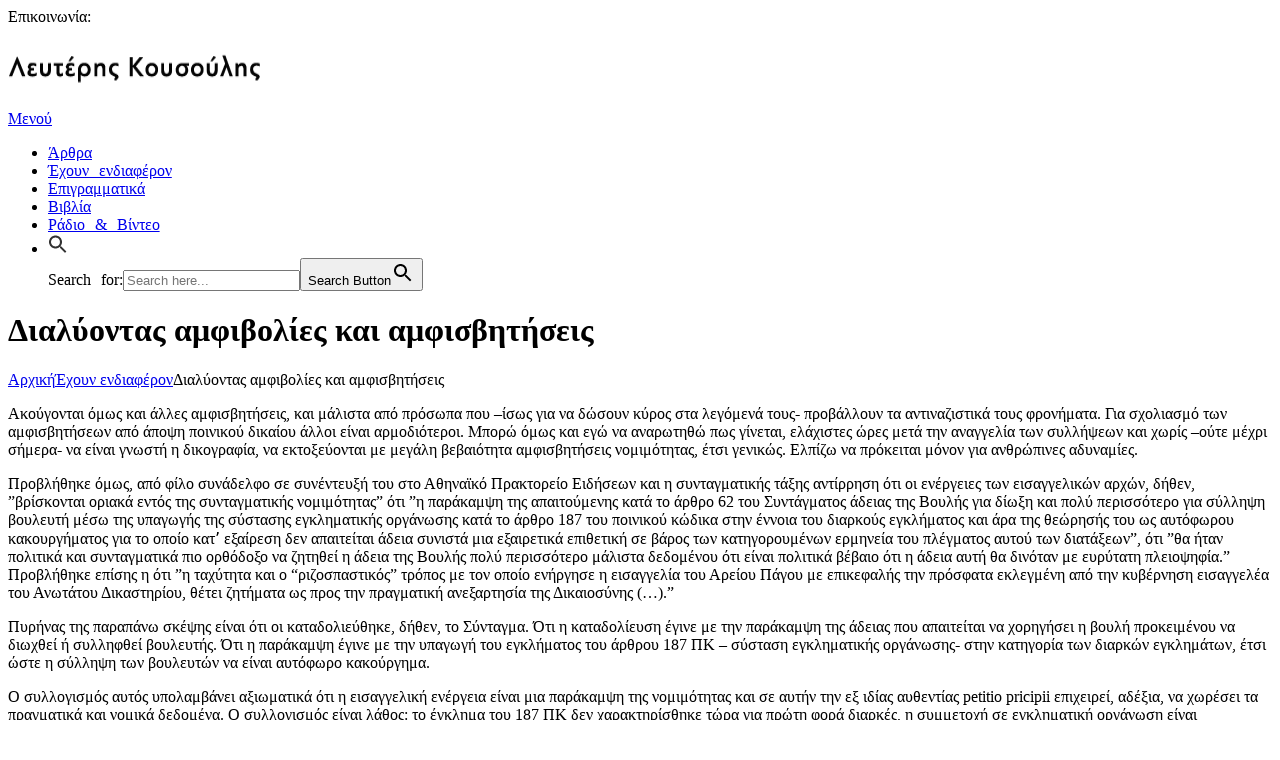

--- FILE ---
content_type: text/html; charset=utf-8
request_url: https://lefteriskousoulis.gr/dialyontas-amfivolies-kai-amfisviti/
body_size: 27794
content:
<!DOCTYPE html>
<html lang="el" prefix="og: https://ogp.me/ns#" class="scheme_original">
<head>
  <meta charset="UTF-8">
  <script>
  if(navigator.userAgent.match(/MSIE|Internet Explorer/i)||navigator.userAgent.match(/Trident\/7\..*?rv:11/i)){var href=document.location.href;if(!href.match(/[?&]nowprocket/)){if(href.indexOf("?")==-1){if(href.indexOf("#")==-1){document.location.href=href+"?nowprocket=1"}else{document.location.href=href.replace("#","?nowprocket=1#")}}else{if(href.indexOf("#")==-1){document.location.href=href+"&nowprocket=1"}else{document.location.href=href.replace("#","&nowprocket=1#")}}}}
  </script>
  <script>
  class RocketLazyLoadScripts{constructor(e){this.triggerEvents=e,this.eventOptions={passive:!0},this.userEventListener=this.triggerListener.bind(this),this.delayedScripts={normal:[],async:[],defer:[]},this.allJQueries=[]}_addUserInteractionListener(e){this.triggerEvents.forEach((t=>window.addEventListener(t,e.userEventListener,e.eventOptions)))}_removeUserInteractionListener(e){this.triggerEvents.forEach((t=>window.removeEventListener(t,e.userEventListener,e.eventOptions)))}triggerListener(){this._removeUserInteractionListener(this),"loading"===document.readyState?document.addEventListener("DOMContentLoaded",this._loadEverythingNow.bind(this)):this._loadEverythingNow()}async _loadEverythingNow(){this._delayEventListeners(),this._delayJQueryReady(this),this._handleDocumentWrite(),this._registerAllDelayedScripts(),this._preloadAllScripts(),await this._loadScriptsFromList(this.delayedScripts.normal),await this._loadScriptsFromList(this.delayedScripts.defer),await this._loadScriptsFromList(this.delayedScripts.async),await this._triggerDOMContentLoaded(),await this._triggerWindowLoad(),window.dispatchEvent(new Event("rocket-allScriptsLoaded"))}_registerAllDelayedScripts(){document.querySelectorAll("script[type=rocketlazyloadscript]").forEach((e=>{e.hasAttribute("src")?e.hasAttribute("async")&&!1!==e.async?this.delayedScripts.async.push(e):e.hasAttribute("defer")&&!1!==e.defer||"module"===e.getAttribute("data-rocket-type")?this.delayedScripts.defer.push(e):this.delayedScripts.normal.push(e):this.delayedScripts.normal.push(e)}))}async _transformScript(e){return await this._requestAnimFrame(),new Promise((t=>{const n=document.createElement("script");let r;[...e.attributes].forEach((e=>{let t=e.nodeName;"type"!==t&&("data-rocket-type"===t&&(t="type",r=e.nodeValue),n.setAttribute(t,e.nodeValue))})),e.hasAttribute("src")?(n.addEventListener("load",t),n.addEventListener("error",t)):(n.text=e.text,t()),e.parentNode.replaceChild(n,e)}))}async _loadScriptsFromList(e){const t=e.shift();return t?(await this._transformScript(t),this._loadScriptsFromList(e)):Promise.resolve()}_preloadAllScripts(){var e=document.createDocumentFragment();[...this.delayedScripts.normal,...this.delayedScripts.defer,...this.delayedScripts.async].forEach((t=>{const n=t.getAttribute("src");if(n){const t=document.createElement("link");t.href=n,t.rel="preload",t.as="script",e.appendChild(t)}})),document.head.appendChild(e)}_delayEventListeners(){let e={};function t(t,n){!function(t){function n(n){return e[t].eventsToRewrite.indexOf(n)>=0?"rocket-"+n:n}e[t]||(e[t]={originalFunctions:{add:t.addEventListener,remove:t.removeEventListener},eventsToRewrite:[]},t.addEventListener=function(){arguments[0]=n(arguments[0]),e[t].originalFunctions.add.apply(t,arguments)},t.removeEventListener=function(){arguments[0]=n(arguments[0]),e[t].originalFunctions.remove.apply(t,arguments)})}(t),e[t].eventsToRewrite.push(n)}function n(e,t){let n=e[t];Object.defineProperty(e,t,{get:()=>n||function(){},set(r){e["rocket"+t]=n=r}})}t(document,"DOMContentLoaded"),t(window,"DOMContentLoaded"),t(window,"load"),t(window,"pageshow"),t(document,"readystatechange"),n(document,"onreadystatechange"),n(window,"onload"),n(window,"onpageshow")}_delayJQueryReady(e){let t=window.jQuery;Object.defineProperty(window,"jQuery",{get:()=>t,set(n){if(n&&n.fn&&!e.allJQueries.includes(n)){n.fn.ready=n.fn.init.prototype.ready=function(t){e.domReadyFired?t.bind(document)(n):document.addEventListener("rocket-DOMContentLoaded",(()=>t.bind(document)(n)))};const t=n.fn.on;n.fn.on=n.fn.init.prototype.on=function(){if(this[0]===window){function e(e){return e.split(" ").map((e=>"load"===e||0===e.indexOf("load.")?"rocket-jquery-load":e)).join(" ")}"string"==typeof arguments[0]||arguments[0]instanceof String?arguments[0]=e(arguments[0]):"object"==typeof arguments[0]&&Object.keys(arguments[0]).forEach((t=>{delete Object.assign(arguments[0],{[e(t)]:arguments[0][t]})[t]}))}return t.apply(this,arguments),this},e.allJQueries.push(n)}t=n}})}async _triggerDOMContentLoaded(){this.domReadyFired=!0,await this._requestAnimFrame(),document.dispatchEvent(new Event("rocket-DOMContentLoaded")),await this._requestAnimFrame(),window.dispatchEvent(new Event("rocket-DOMContentLoaded")),await this._requestAnimFrame(),document.dispatchEvent(new Event("rocket-readystatechange")),await this._requestAnimFrame(),document.rocketonreadystatechange&&document.rocketonreadystatechange()}async _triggerWindowLoad(){await this._requestAnimFrame(),window.dispatchEvent(new Event("rocket-load")),await this._requestAnimFrame(),window.rocketonload&&window.rocketonload(),await this._requestAnimFrame(),this.allJQueries.forEach((e=>e(window).trigger("rocket-jquery-load"))),window.dispatchEvent(new Event("rocket-pageshow")),await this._requestAnimFrame(),window.rocketonpageshow&&window.rocketonpageshow()}_handleDocumentWrite(){const e=new Map;document.write=document.writeln=function(t){const n=document.currentScript,r=document.createRange(),i=n.parentElement;let o=e.get(n);void 0===o&&(o=n.nextSibling,e.set(n,o));const a=document.createDocumentFragment();r.setStart(a,0),a.appendChild(r.createContextualFragment(t)),i.insertBefore(a,o)}}async _requestAnimFrame(){return new Promise((e=>requestAnimationFrame(e)))}static run(){const e=new RocketLazyLoadScripts(["keydown","mousemove","touchmove","touchstart","touchend","wheel"]);e._addUserInteractionListener(e)}}RocketLazyLoadScripts.run();
  </script>
  <style type="text/css">
                                        .heateor_sss_button_instagram span.heateor_sss_svg,a.heateor_sss_instagram span.heateor_sss_svg{background:radial-gradient(circle at 30% 107%,#fdf497 0,#fdf497 5%,#fd5949 45%,#d6249f 60%,#285aeb 90%)}
                                                                                        .heateor_sss_horizontal_sharing .heateor_sss_svg,.heateor_sss_standard_follow_icons_container .heateor_sss_svg{
                                                        color: #fff;
                                                border-width: 0px;
                        border-style: solid;
                        border-color: transparent;
                }
                                        .heateor_sss_horizontal_sharing .heateorSssTCBackground{
                                color:#666;
                        }
                                        .heateor_sss_horizontal_sharing span.heateor_sss_svg:hover,.heateor_sss_standard_follow_icons_container span.heateor_sss_svg:hover{
                                                border-color: transparent;
                }
                .heateor_sss_vertical_sharing span.heateor_sss_svg,.heateor_sss_floating_follow_icons_container span.heateor_sss_svg{
                                                        color: #fff;
                                                border-width: 0px;
                        border-style: solid;
                        border-color: transparent;
                }
                                .heateor_sss_vertical_sharing .heateorSssTCBackground{
                        color:#666;
                }
                                                .heateor_sss_vertical_sharing span.heateor_sss_svg:hover,.heateor_sss_floating_follow_icons_container span.heateor_sss_svg:hover{
                                                border-color: transparent;
                }
                @media screen and (max-width:783px) {.heateor_sss_vertical_sharing{display:none!important}}             
  </style>
  <meta name="viewport" content="width=device-width, initial-scale=1, maximum-scale=1">
  <meta name="format-detection" content="telephone=no">
  <link rel="profile" href="//gmpg.org/xfn/11">
  <link rel="pingback" href="/xmlrpc.php">
  <title>Διαλύοντας αμφιβολίες και αμφισβητήσεις</title>
  <link rel="stylesheet" href="/wp-content/cache/min/1/548c62530de185de7ee4b0b32a62ab9a.css" media="all" data-minify="1">
  <meta name="description" content="του Γιάννη Δρόσου (Τα Νέα, 30/9/2013)">
  <link rel="canonical" href="/dialyontas-amfivolies-kai-amfisviti/">
  <meta property="og:locale" content="el_GR">
  <meta property="og:type" content="article">
  <meta property="og:title" content="Διαλύοντας αμφιβολίες και αμφισβητήσεις">
  <meta property="og:description" content="του Γιάννη Δρόσου (Τα Νέα, 30/9/2013)">
  <meta property="og:url" content="https://lefteriskousoulis.gr/dialyontas-amfivolies-kai-amfisviti/">
  <meta property="og:site_name" content="Λευτέρης Κουσούλης">
  <meta property="article:section" content="Έχουν ενδιαφέρον">
  <meta property="og:updated_time" content="2021-10-11T12:55:32+03:00">
  <meta property="article:published_time" content="2015-03-24T11:30:46+02:00">
  <meta property="article:modified_time" content="2021-10-11T12:55:32+03:00">
  <meta name="twitter:card" content="summary_large_image">
  <meta name="twitter:title" content="Διαλύοντας αμφιβολίες και αμφισβητήσεις">
  <meta name="twitter:description" content="του Γιάννη Δρόσου (Τα Νέα, 30/9/2013)">
  <meta name="twitter:site" content="@LKousoulis">
  <meta name="twitter:creator" content="@LKousoulis">
  <meta name="twitter:label1" content="Written by">
  <meta name="twitter:data1" content="Lefteris Kousoulis">
  <meta name="twitter:label2" content="Time to read">
  <meta name="twitter:data2" content="Less than a minute">
  <script type="application/ld+json" class="rank-math-schema">
  {"@context":"https://schema.org","@graph":[{"@type":["Person","Organization"],"@id":"https://lefteriskousoulis.gr/#person","name":"korinious"},{"@type":"WebSite","@id":"https://lefteriskousoulis.gr/#website","url":"https://lefteriskousoulis.gr","name":"korinious","publisher":{"@id":"https://lefteriskousoulis.gr/#person"},"inLanguage":"el"},{"@type":"WebPage","@id":"https://lefteriskousoulis.gr/dialyontas-amfivolies-kai-amfisviti/#webpage","url":"https://lefteriskousoulis.gr/dialyontas-amfivolies-kai-amfisviti/","name":"\u0394\u03b9\u03b1\u03bb\u03cd\u03bf\u03bd\u03c4\u03b1\u03c2 \u03b1\u03bc\u03c6\u03b9\u03b2\u03bf\u03bb\u03af\u03b5\u03c2 \u03ba\u03b1\u03b9 \u03b1\u03bc\u03c6\u03b9\u03c3\u03b2\u03b7\u03c4\u03ae\u03c3\u03b5\u03b9\u03c2","datePublished":"2015-03-24T11:30:46+02:00","dateModified":"2021-10-11T12:55:32+03:00","isPartOf":{"@id":"https://lefteriskousoulis.gr/#website"},"inLanguage":"el"},{"@type":"Person","@id":"https://lefteriskousoulis.gr/author/annker/","name":"Lefteris Kousoulis","url":"https://lefteriskousoulis.gr/author/annker/","image":{"@type":"ImageObject","@id":"https://secure.gravatar.com/avatar/5f2a2597b4af16f986a603164f19608d?s=96&amp;d=mm&amp;r=g","url":"https://secure.gravatar.com/avatar/5f2a2597b4af16f986a603164f19608d?s=96&amp;d=mm&amp;r=g","caption":"Lefteris Kousoulis","inLanguage":"el"}},{"@type":"BlogPosting","headline":"\u0394\u03b9\u03b1\u03bb\u03cd\u03bf\u03bd\u03c4\u03b1\u03c2 \u03b1\u03bc\u03c6\u03b9\u03b2\u03bf\u03bb\u03af\u03b5\u03c2 \u03ba\u03b1\u03b9 \u03b1\u03bc\u03c6\u03b9\u03c3\u03b2\u03b7\u03c4\u03ae\u03c3\u03b5\u03b9\u03c2","datePublished":"2015-03-24T11:30:46+02:00","dateModified":"2021-10-11T12:55:32+03:00","author":{"@id":"https://lefteriskousoulis.gr/author/annker/"},"publisher":{"@id":"https://lefteriskousoulis.gr/#person"},"description":"\u03c4\u03bf\u03c5 \u0393\u03b9\u03ac\u03bd\u03bd\u03b7 \u0394\u03c1\u03cc\u03c3\u03bf\u03c5 (\u03a4\u03b1 \u039d\u03ad\u03b1, 30/9/2013)","name":"\u0394\u03b9\u03b1\u03bb\u03cd\u03bf\u03bd\u03c4\u03b1\u03c2 \u03b1\u03bc\u03c6\u03b9\u03b2\u03bf\u03bb\u03af\u03b5\u03c2 \u03ba\u03b1\u03b9 \u03b1\u03bc\u03c6\u03b9\u03c3\u03b2\u03b7\u03c4\u03ae\u03c3\u03b5\u03b9\u03c2","@id":"https://lefteriskousoulis.gr/dialyontas-amfivolies-kai-amfisviti/#richSnippet","isPartOf":{"@id":"https://lefteriskousoulis.gr/dialyontas-amfivolies-kai-amfisviti/#webpage"},"inLanguage":"el","mainEntityOfPage":{"@id":"https://lefteriskousoulis.gr/dialyontas-amfivolies-kai-amfisviti/#webpage"}}]}
  </script>
  <link rel='dns-prefetch' href='//fonts.googleapis.com'>
  <link rel='dns-prefetch' href='//s.w.org'>
  <link rel="alternate" type="application/rss+xml" title="Ροή RSS &raquo; Λευτέρης Κουσούλης" href="/feed/">
  <link rel="alternate" type="application/rss+xml" title="Ροή Σχολίων &raquo; Λευτέρης Κουσούλης" href="/comments/feed/">
  <script type="rocketlazyloadscript" data-rocket-type="text/javascript">
  window._wpemojiSettings = {"baseUrl":"https:\/\/s.w.org\/images\/core\/emoji\/14.0.0\/72x72\/","ext":".png","svgUrl":"https:\/\/s.w.org\/images\/core\/emoji\/14.0.0\/svg\/","svgExt":".svg","source":{"concatemoji":"https:\/\/lefteriskousoulis.gr\/wp-includes\/js\/wp-emoji-release.min.js?ver=6.0.5"}};
  /*! This file is auto-generated */
  !function(e,a,t){var n,r,o,i=a.createElement("canvas"),p=i.getContext&&i.getContext("2d");function s(e,t){var a=String.fromCharCode,e=(p.clearRect(0,0,i.width,i.height),p.fillText(a.apply(this,e),0,0),i.toDataURL());return p.clearRect(0,0,i.width,i.height),p.fillText(a.apply(this,t),0,0),e===i.toDataURL()}function c(e){var t=a.createElement("script");t.src=e,t.defer=t.type="text/javascript",a.getElementsByTagName("head")[0].appendChild(t)}for(o=Array("flag","emoji"),t.supports={everything:!0,everythingExceptFlag:!0},r=0;r<o.length;r++)t.supports[o[r]]=function(e){if(!p||!p.fillText)return!1;switch(p.textBaseline="top",p.font="600 32px Arial",e){case"flag":return s([127987,65039,8205,9895,65039],[127987,65039,8203,9895,65039])?!1:!s([55356,56826,55356,56819],[55356,56826,8203,55356,56819])&&!s([55356,57332,56128,56423,56128,56418,56128,56421,56128,56430,56128,56423,56128,56447],[55356,57332,8203,56128,56423,8203,56128,56418,8203,56128,56421,8203,56128,56430,8203,56128,56423,8203,56128,56447]);case"emoji":return!s([129777,127995,8205,129778,127999],[129777,127995,8203,129778,127999])}return!1}(o[r]),t.supports.everything=t.supports.everything&&t.supports[o[r]],"flag"!==o[r]&&(t.supports.everythingExceptFlag=t.supports.everythingExceptFlag&&t.supports[o[r]]);t.supports.everythingExceptFlag=t.supports.everythingExceptFlag&&!t.supports.flag,t.DOMReady=!1,t.readyCallback=function(){t.DOMReady=!0},t.supports.everything||(n=function(){t.readyCallback()},a.addEventListener?(a.addEventListener("DOMContentLoaded",n,!1),e.addEventListener("load",n,!1)):(e.attachEvent("onload",n),a.attachEvent("onreadystatechange",function(){"complete"===a.readyState&&t.readyCallback()})),(e=t.source||{}).concatemoji?c(e.concatemoji):e.wpemoji&&e.twemoji&&(c(e.twemoji),c(e.wpemoji)))}(window,document,window._wpemojiSettings);
  </script>
  <style type="text/css">
  img.wp-smiley,
  img.emoji {
        display: inline !important;
        border: none !important;
        box-shadow: none !important;
        height: 1em !important;
        width: 1em !important;
        margin: 0 0.07em !important;
        vertical-align: -0.1em !important;
        background: none !important;
        padding: 0 !important;
  }
  </style>
  <style id='wp-block-library-inline-css' type='text/css'>
  .has-text-align-justify{text-align:justify;}
  </style>
  <style id='global-styles-inline-css' type='text/css'>
  body{--wp--preset--color--black: #000000;--wp--preset--color--cyan-bluish-gray: #abb8c3;--wp--preset--color--white: #ffffff;--wp--preset--color--pale-pink: #f78da7;--wp--preset--color--vivid-red: #cf2e2e;--wp--preset--color--luminous-vivid-orange: #ff6900;--wp--preset--color--luminous-vivid-amber: #fcb900;--wp--preset--color--light-green-cyan: #7bdcb5;--wp--preset--color--vivid-green-cyan: #00d084;--wp--preset--color--pale-cyan-blue: #8ed1fc;--wp--preset--color--vivid-cyan-blue: #0693e3;--wp--preset--color--vivid-purple: #9b51e0;--wp--preset--gradient--vivid-cyan-blue-to-vivid-purple: linear-gradient(135deg,rgba(6,147,227,1) 0%,rgb(155,81,224) 100%);--wp--preset--gradient--light-green-cyan-to-vivid-green-cyan: linear-gradient(135deg,rgb(122,220,180) 0%,rgb(0,208,130) 100%);--wp--preset--gradient--luminous-vivid-amber-to-luminous-vivid-orange: linear-gradient(135deg,rgba(252,185,0,1) 0%,rgba(255,105,0,1) 100%);--wp--preset--gradient--luminous-vivid-orange-to-vivid-red: linear-gradient(135deg,rgba(255,105,0,1) 0%,rgb(207,46,46) 100%);--wp--preset--gradient--very-light-gray-to-cyan-bluish-gray: linear-gradient(135deg,rgb(238,238,238) 0%,rgb(169,184,195) 100%);--wp--preset--gradient--cool-to-warm-spectrum: linear-gradient(135deg,rgb(74,234,220) 0%,rgb(151,120,209) 20%,rgb(207,42,186) 40%,rgb(238,44,130) 60%,rgb(251,105,98) 80%,rgb(254,248,76) 100%);--wp--preset--gradient--blush-light-purple: linear-gradient(135deg,rgb(255,206,236) 0%,rgb(152,150,240) 100%);--wp--preset--gradient--blush-bordeaux: linear-gradient(135deg,rgb(254,205,165) 0%,rgb(254,45,45) 50%,rgb(107,0,62) 100%);--wp--preset--gradient--luminous-dusk: linear-gradient(135deg,rgb(255,203,112) 0%,rgb(199,81,192) 50%,rgb(65,88,208) 100%);--wp--preset--gradient--pale-ocean: linear-gradient(135deg,rgb(255,245,203) 0%,rgb(182,227,212) 50%,rgb(51,167,181) 100%);--wp--preset--gradient--electric-grass: linear-gradient(135deg,rgb(202,248,128) 0%,rgb(113,206,126) 100%);--wp--preset--gradient--midnight: linear-gradient(135deg,rgb(2,3,129) 0%,rgb(40,116,252) 100%);--wp--preset--duotone--dark-grayscale: url('#wp-duotone-dark-grayscale');--wp--preset--duotone--grayscale: url('#wp-duotone-grayscale');--wp--preset--duotone--purple-yellow: url('#wp-duotone-purple-yellow');--wp--preset--duotone--blue-red: url('#wp-duotone-blue-red');--wp--preset--duotone--midnight: url('#wp-duotone-midnight');--wp--preset--duotone--magenta-yellow: url('#wp-duotone-magenta-yellow');--wp--preset--duotone--purple-green: url('#wp-duotone-purple-green');--wp--preset--duotone--blue-orange: url('#wp-duotone-blue-orange');--wp--preset--font-size--small: 13px;--wp--preset--font-size--medium: 20px;--wp--preset--font-size--large: 36px;--wp--preset--font-size--x-large: 42px;}.has-black-color{color: var(--wp--preset--color--black) !important;}.has-cyan-bluish-gray-color{color: var(--wp--preset--color--cyan-bluish-gray) !important;}.has-white-color{color: var(--wp--preset--color--white) !important;}.has-pale-pink-color{color: var(--wp--preset--color--pale-pink) !important;}.has-vivid-red-color{color: var(--wp--preset--color--vivid-red) !important;}.has-luminous-vivid-orange-color{color: var(--wp--preset--color--luminous-vivid-orange) !important;}.has-luminous-vivid-amber-color{color: var(--wp--preset--color--luminous-vivid-amber) !important;}.has-light-green-cyan-color{color: var(--wp--preset--color--light-green-cyan) !important;}.has-vivid-green-cyan-color{color: var(--wp--preset--color--vivid-green-cyan) !important;}.has-pale-cyan-blue-color{color: var(--wp--preset--color--pale-cyan-blue) !important;}.has-vivid-cyan-blue-color{color: var(--wp--preset--color--vivid-cyan-blue) !important;}.has-vivid-purple-color{color: var(--wp--preset--color--vivid-purple) !important;}.has-black-background-color{background-color: var(--wp--preset--color--black) !important;}.has-cyan-bluish-gray-background-color{background-color: var(--wp--preset--color--cyan-bluish-gray) !important;}.has-white-background-color{background-color: var(--wp--preset--color--white) !important;}.has-pale-pink-background-color{background-color: var(--wp--preset--color--pale-pink) !important;}.has-vivid-red-background-color{background-color: var(--wp--preset--color--vivid-red) !important;}.has-luminous-vivid-orange-background-color{background-color: var(--wp--preset--color--luminous-vivid-orange) !important;}.has-luminous-vivid-amber-background-color{background-color: var(--wp--preset--color--luminous-vivid-amber) !important;}.has-light-green-cyan-background-color{background-color: var(--wp--preset--color--light-green-cyan) !important;}.has-vivid-green-cyan-background-color{background-color: var(--wp--preset--color--vivid-green-cyan) !important;}.has-pale-cyan-blue-background-color{background-color: var(--wp--preset--color--pale-cyan-blue) !important;}.has-vivid-cyan-blue-background-color{background-color: var(--wp--preset--color--vivid-cyan-blue) !important;}.has-vivid-purple-background-color{background-color: var(--wp--preset--color--vivid-purple) !important;}.has-black-border-color{border-color: var(--wp--preset--color--black) !important;}.has-cyan-bluish-gray-border-color{border-color: var(--wp--preset--color--cyan-bluish-gray) !important;}.has-white-border-color{border-color: var(--wp--preset--color--white) !important;}.has-pale-pink-border-color{border-color: var(--wp--preset--color--pale-pink) !important;}.has-vivid-red-border-color{border-color: var(--wp--preset--color--vivid-red) !important;}.has-luminous-vivid-orange-border-color{border-color: var(--wp--preset--color--luminous-vivid-orange) !important;}.has-luminous-vivid-amber-border-color{border-color: var(--wp--preset--color--luminous-vivid-amber) !important;}.has-light-green-cyan-border-color{border-color: var(--wp--preset--color--light-green-cyan) !important;}.has-vivid-green-cyan-border-color{border-color: var(--wp--preset--color--vivid-green-cyan) !important;}.has-pale-cyan-blue-border-color{border-color: var(--wp--preset--color--pale-cyan-blue) !important;}.has-vivid-cyan-blue-border-color{border-color: var(--wp--preset--color--vivid-cyan-blue) !important;}.has-vivid-purple-border-color{border-color: var(--wp--preset--color--vivid-purple) !important;}.has-vivid-cyan-blue-to-vivid-purple-gradient-background{background: var(--wp--preset--gradient--vivid-cyan-blue-to-vivid-purple) !important;}.has-light-green-cyan-to-vivid-green-cyan-gradient-background{background: var(--wp--preset--gradient--light-green-cyan-to-vivid-green-cyan) !important;}.has-luminous-vivid-amber-to-luminous-vivid-orange-gradient-background{background: var(--wp--preset--gradient--luminous-vivid-amber-to-luminous-vivid-orange) !important;}.has-luminous-vivid-orange-to-vivid-red-gradient-background{background: var(--wp--preset--gradient--luminous-vivid-orange-to-vivid-red) !important;}.has-very-light-gray-to-cyan-bluish-gray-gradient-background{background: var(--wp--preset--gradient--very-light-gray-to-cyan-bluish-gray) !important;}.has-cool-to-warm-spectrum-gradient-background{background: var(--wp--preset--gradient--cool-to-warm-spectrum) !important;}.has-blush-light-purple-gradient-background{background: var(--wp--preset--gradient--blush-light-purple) !important;}.has-blush-bordeaux-gradient-background{background: var(--wp--preset--gradient--blush-bordeaux) !important;}.has-luminous-dusk-gradient-background{background: var(--wp--preset--gradient--luminous-dusk) !important;}.has-pale-ocean-gradient-background{background: var(--wp--preset--gradient--pale-ocean) !important;}.has-electric-grass-gradient-background{background: var(--wp--preset--gradient--electric-grass) !important;}.has-midnight-gradient-background{background: var(--wp--preset--gradient--midnight) !important;}.has-small-font-size{font-size: var(--wp--preset--font-size--small) !important;}.has-medium-font-size{font-size: var(--wp--preset--font-size--medium) !important;}.has-large-font-size{font-size: var(--wp--preset--font-size--large) !important;}.has-x-large-font-size{font-size: var(--wp--preset--font-size--x-large) !important;}
  </style>
  <link rel='stylesheet' id='writer-ancora-font-google-fonts-style-css' href='//fonts.googleapis.com/css?family=Ubuntu:300,300italic,400,400italic,700,700italic&#038;subset=latin,latin-ext' type='text/css' media='all'>
  <style id='writer-ancora-custom-style-inline-css' type='text/css'>
  .sidebar_outer_logo .logo_main,.top_panel_wrap .logo_main,.top_panel_wrap .logo_fixed{height:80px} .contacts_wrap .logo img{height:53px}.post_info_posted_by .post_info_author{display:none}
  </style>
  <style id='wpgdprc-front-css-inline-css' type='text/css'>
  :root{--wp-gdpr--bar--background-color: #000000;--wp-gdpr--bar--color: #ffffff;--wp-gdpr--button--background-color: #000000;--wp-gdpr--button--background-color--darken: #000000;--wp-gdpr--button--color: #ffffff;}
  </style>
  <style id='moove_gdpr_frontend-inline-css' type='text/css'>
  #moove_gdpr_cookie_modal,#moove_gdpr_cookie_info_bar,.gdpr_cookie_settings_shortcode_content{font-family:Nunito,sans-serif}#moove_gdpr_save_popup_settings_button{background-color:#373737;color:#fff}#moove_gdpr_save_popup_settings_button:hover{background-color:#000}#moove_gdpr_cookie_info_bar .moove-gdpr-info-bar-container .moove-gdpr-info-bar-content a.mgbutton,#moove_gdpr_cookie_info_bar .moove-gdpr-info-bar-container .moove-gdpr-info-bar-content button.mgbutton{background-color:#3d5a7c}#moove_gdpr_cookie_modal .moove-gdpr-modal-content .moove-gdpr-modal-footer-content .moove-gdpr-button-holder a.mgbutton,#moove_gdpr_cookie_modal .moove-gdpr-modal-content .moove-gdpr-modal-footer-content .moove-gdpr-button-holder button.mgbutton,.gdpr_cookie_settings_shortcode_content .gdpr-shr-button.button-green{background-color:#3d5a7c;border-color:#3d5a7c}#moove_gdpr_cookie_modal .moove-gdpr-modal-content .moove-gdpr-modal-footer-content .moove-gdpr-button-holder a.mgbutton:hover,#moove_gdpr_cookie_modal .moove-gdpr-modal-content .moove-gdpr-modal-footer-content .moove-gdpr-button-holder button.mgbutton:hover,.gdpr_cookie_settings_shortcode_content .gdpr-shr-button.button-green:hover{background-color:#fff;color:#3d5a7c}#moove_gdpr_cookie_modal .moove-gdpr-modal-content .moove-gdpr-modal-close i,#moove_gdpr_cookie_modal .moove-gdpr-modal-content .moove-gdpr-modal-close span.gdpr-icon{background-color:#3d5a7c;border:1px solid #3d5a7c}#moove_gdpr_cookie_info_bar span.change-settings-button.focus-g,#moove_gdpr_cookie_info_bar span.change-settings-button:focus{-webkit-box-shadow:0 0 1px 3px #3d5a7c;-moz-box-shadow:0 0 1px 3px #3d5a7c;box-shadow:0 0 1px 3px #3d5a7c}#moove_gdpr_cookie_modal .moove-gdpr-modal-content .moove-gdpr-modal-close i:hover,#moove_gdpr_cookie_modal .moove-gdpr-modal-content .moove-gdpr-modal-close span.gdpr-icon:hover,#moove_gdpr_cookie_info_bar span[data-href]>u.change-settings-button{color:#3d5a7c}#moove_gdpr_cookie_modal .moove-gdpr-modal-content .moove-gdpr-modal-left-content #moove-gdpr-menu li.menu-item-selected a span.gdpr-icon,#moove_gdpr_cookie_modal .moove-gdpr-modal-content .moove-gdpr-modal-left-content #moove-gdpr-menu li.menu-item-selected button span.gdpr-icon{color:inherit}#moove_gdpr_cookie_modal .moove-gdpr-modal-content .moove-gdpr-modal-left-content #moove-gdpr-menu li a span.gdpr-icon,#moove_gdpr_cookie_modal .moove-gdpr-modal-content .moove-gdpr-modal-left-content #moove-gdpr-menu li button span.gdpr-icon{color:inherit}#moove_gdpr_cookie_modal .gdpr-acc-link{line-height:0;font-size:0;color:transparent;position:absolute}#moove_gdpr_cookie_modal .moove-gdpr-modal-content .moove-gdpr-modal-close:hover i,#moove_gdpr_cookie_modal .moove-gdpr-modal-content .moove-gdpr-modal-left-content #moove-gdpr-menu li a,#moove_gdpr_cookie_modal .moove-gdpr-modal-content .moove-gdpr-modal-left-content #moove-gdpr-menu li button,#moove_gdpr_cookie_modal .moove-gdpr-modal-content .moove-gdpr-modal-left-content #moove-gdpr-menu li button i,#moove_gdpr_cookie_modal .moove-gdpr-modal-content .moove-gdpr-modal-left-content #moove-gdpr-menu li a i,#moove_gdpr_cookie_modal .moove-gdpr-modal-content .moove-gdpr-tab-main .moove-gdpr-tab-main-content a:hover,#moove_gdpr_cookie_info_bar.moove-gdpr-dark-scheme .moove-gdpr-info-bar-container .moove-gdpr-info-bar-content a.mgbutton:hover,#moove_gdpr_cookie_info_bar.moove-gdpr-dark-scheme .moove-gdpr-info-bar-container .moove-gdpr-info-bar-content button.mgbutton:hover,#moove_gdpr_cookie_info_bar.moove-gdpr-dark-scheme .moove-gdpr-info-bar-container .moove-gdpr-info-bar-content a:hover,#moove_gdpr_cookie_info_bar.moove-gdpr-dark-scheme .moove-gdpr-info-bar-container .moove-gdpr-info-bar-content button:hover,#moove_gdpr_cookie_info_bar.moove-gdpr-dark-scheme .moove-gdpr-info-bar-container .moove-gdpr-info-bar-content span.change-settings-button:hover,#moove_gdpr_cookie_info_bar.moove-gdpr-dark-scheme .moove-gdpr-info-bar-container .moove-gdpr-info-bar-content u.change-settings-button:hover,#moove_gdpr_cookie_info_bar span[data-href]>u.change-settings-button,#moove_gdpr_cookie_info_bar.moove-gdpr-dark-scheme .moove-gdpr-info-bar-container .moove-gdpr-info-bar-content a.mgbutton.focus-g,#moove_gdpr_cookie_info_bar.moove-gdpr-dark-scheme .moove-gdpr-info-bar-container .moove-gdpr-info-bar-content button.mgbutton.focus-g,#moove_gdpr_cookie_info_bar.moove-gdpr-dark-scheme .moove-gdpr-info-bar-container .moove-gdpr-info-bar-content a.focus-g,#moove_gdpr_cookie_info_bar.moove-gdpr-dark-scheme .moove-gdpr-info-bar-container .moove-gdpr-info-bar-content button.focus-g,#moove_gdpr_cookie_info_bar.moove-gdpr-dark-scheme .moove-gdpr-info-bar-container .moove-gdpr-info-bar-content a.mgbutton:focus,#moove_gdpr_cookie_info_bar.moove-gdpr-dark-scheme .moove-gdpr-info-bar-container .moove-gdpr-info-bar-content button.mgbutton:focus,#moove_gdpr_cookie_info_bar.moove-gdpr-dark-scheme .moove-gdpr-info-bar-container .moove-gdpr-info-bar-content a:focus,#moove_gdpr_cookie_info_bar.moove-gdpr-dark-scheme .moove-gdpr-info-bar-container .moove-gdpr-info-bar-content button:focus,#moove_gdpr_cookie_info_bar.moove-gdpr-dark-scheme .moove-gdpr-info-bar-container .moove-gdpr-info-bar-content span.change-settings-button.focus-g,span.change-settings-button:focus,#moove_gdpr_cookie_info_bar.moove-gdpr-dark-scheme .moove-gdpr-info-bar-container .moove-gdpr-info-bar-content u.change-settings-button.focus-g,#moove_gdpr_cookie_info_bar.moove-gdpr-dark-scheme .moove-gdpr-info-bar-container .moove-gdpr-info-bar-content u.change-settings-button:focus{color:#3d5a7c}#moove_gdpr_cookie_modal.gdpr_lightbox-hide{display:none}
  </style>
  <style id='rocket-lazyload-inline-css' type='text/css'>
  .rll-youtube-player{position:relative;padding-bottom:56.23%;height:0;overflow:hidden;max-width:100%;}.rll-youtube-player:focus-within{outline: 2px solid currentColor;outline-offset: 5px;}.rll-youtube-player iframe{position:absolute;top:0;left:0;width:100%;height:100%;z-index:100;background:0 0}.rll-youtube-player img{bottom:0;display:block;left:0;margin:auto;max-width:100%;width:100%;position:absolute;right:0;top:0;border:none;height:auto;-webkit-transition:.4s all;-moz-transition:.4s all;transition:.4s all}.rll-youtube-player img:hover{-webkit-filter:brightness(75%)}.rll-youtube-player .play{height:100%;width:100%;left:0;top:0;position:absolute;background:url(/wp-content/plugins/wp-rocket/assets/img/youtube.png) no-repeat center;background-color: transparent !important;cursor:pointer;border:none;}
  </style>
  <script type="rocketlazyloadscript" data-rocket-type='text/javascript' src='/wp-includes/js/jquery/jquery.min.js?ver=3.6.0' id='jquery-core-js'></script>
  <script type="rocketlazyloadscript" data-rocket-type='text/javascript' src='/wp-includes/js/jquery/jquery-migrate.min.js?ver=3.3.2' id='jquery-migrate-js'></script>
  <script type="rocketlazyloadscript" data-rocket-type='text/javascript' src='/wp-content/themes/writer-ancora/fw/js/photostack/modernizr.min.js' id='modernizr-js' defer></script>
  <script type='text/javascript' id='wpgdprc-front-js-js-extra'>
  /* <![CDATA[ */
  var wpgdprcFront = {"ajaxUrl":"https:\/\/lefteriskousoulis.gr\/wp-admin\/admin-ajax.php","ajaxNonce":"ea015eaf47","ajaxArg":"security","pluginPrefix":"wpgdprc","blogId":"1","isMultiSite":"","locale":"el","showSignUpModal":"","showFormModal":"","cookieName":"wpgdprc-consent","consentVersion":"","path":"\/","prefix":"wpgdprc"};
  /* ]]> */
  </script>
  <script type="rocketlazyloadscript" data-rocket-type='text/javascript' src='/wp-content/plugins/wp-gdpr-compliance/Assets/js/front.min.js?ver=1664470714' id='wpgdprc-front-js-js' defer></script>
  <link rel="https://api.w.org/" href="/wp-json/">
  <link rel="alternate" type="application/json" href="/wp-json/wp/v2/posts/313">
  <link rel="EditURI" type="application/rsd+xml" title="RSD" href="/xmlrpc.php?rsd">
  <link rel="wlwmanifest" type="application/wlwmanifest+xml" href="/wp-includes/wlwmanifest.xml">
  <link rel='shortlink' href='/?p=313'>
  <link rel="alternate" type="application/json+oembed" href="/wp-json/oembed/1.0/embed?url=https%3A%2F%2Flefteriskousoulis.gr%2Fdialyontas-amfivolies-kai-amfisviti%2F">
  <link rel="alternate" type="text/xml+oembed" href="/wp-json/oembed/1.0/embed?url=https%3A%2F%2Flefteriskousoulis.gr%2Fdialyontas-amfivolies-kai-amfisviti%2F&#038;format=xml">
  <style>
  img#wpstats{display:none}
  </style>
  <link rel="icon" href="/wp-content/uploads/2021/09/cropped-SIteicon-32x32.png" sizes="32x32">
  <link rel="icon" href="/wp-content/uploads/2021/09/cropped-SIteicon-192x192.png" sizes="192x192">
  <link rel="apple-touch-icon" href="/wp-content/uploads/2021/09/cropped-SIteicon-180x180.png">
  <meta name="msapplication-TileImage" content="https://lefteriskousoulis.gr/wp-content/uploads/2021/09/cropped-SIteicon-270x270.png">
  <script type="rocketlazyloadscript">
  function setREVStartSize(e){
                        //window.requestAnimationFrame(function() {
                                window.RSIW = window.RSIW===undefined ? window.innerWidth : window.RSIW;
                                window.RSIH = window.RSIH===undefined ? window.innerHeight : window.RSIH;
                                try {
                                        var pw = document.getElementById(e.c).parentNode.offsetWidth,
                                                newh;
                                        pw = pw===0 || isNaN(pw) || (e.l=="fullwidth" || e.layout=="fullwidth") ? window.RSIW : pw;
                                        e.tabw = e.tabw===undefined ? 0 : parseInt(e.tabw);
                                        e.thumbw = e.thumbw===undefined ? 0 : parseInt(e.thumbw);
                                        e.tabh = e.tabh===undefined ? 0 : parseInt(e.tabh);
                                        e.thumbh = e.thumbh===undefined ? 0 : parseInt(e.thumbh);
                                        e.tabhide = e.tabhide===undefined ? 0 : parseInt(e.tabhide);
                                        e.thumbhide = e.thumbhide===undefined ? 0 : parseInt(e.thumbhide);
                                        e.mh = e.mh===undefined || e.mh=="" || e.mh==="auto" ? 0 : parseInt(e.mh,0);
                                        if(e.layout==="fullscreen" || e.l==="fullscreen")
                                                newh = Math.max(e.mh,window.RSIH);
                                        else{
                                                e.gw = Array.isArray(e.gw) ? e.gw : [e.gw];
                                                for (var i in e.rl) if (e.gw[i]===undefined || e.gw[i]===0) e.gw[i] = e.gw[i-1];
                                                e.gh = e.el===undefined || e.el==="" || (Array.isArray(e.el) && e.el.length==0)? e.gh : e.el;
                                                e.gh = Array.isArray(e.gh) ? e.gh : [e.gh];
                                                for (var i in e.rl) if (e.gh[i]===undefined || e.gh[i]===0) e.gh[i] = e.gh[i-1];
                                                                                        
                                                var nl = new Array(e.rl.length),
                                                        ix = 0,
                                                        sl;
                                                e.tabw = e.tabhide>=pw ? 0 : e.tabw;
                                                e.thumbw = e.thumbhide>=pw ? 0 : e.thumbw;
                                                e.tabh = e.tabhide>=pw ? 0 : e.tabh;
                                                e.thumbh = e.thumbhide>=pw ? 0 : e.thumbh;
                                                for (var i in e.rl) nl[i] = e.rl[i]<window.RSIW ? 0 : e.rl[i];
                                                sl = nl[0];
                                                for (var i in nl) if (sl>nl[i] && nl[i]>0) { sl = nl[i]; ix=i;}
                                                var m = pw>(e.gw[ix]+e.tabw+e.thumbw) ? 1 : (pw-(e.tabw+e.thumbw)) / (e.gw[ix]);
                                                newh =  (e.gh[ix] * m) + (e.tabh + e.thumbh);
                                        }
                                        var el = document.getElementById(e.c);
                                        if (el!==null && el) el.style.height = newh+"px";
                                        el = document.getElementById(e.c+"_wrapper");
                                        if (el!==null && el) {
                                                el.style.height = newh+"px";
                                                el.style.display = "block";
                                        }
                                } catch(e){
                                        console.log("Failure at Presize of Slider:" + e)
                                }
                        //});
                  };
  </script> <noscript>
  <style>

  .wpb_animate_when_almost_visible { opacity: 1; }
  </style></noscript>
  <style id="yellow-pencil">
  /*
        The following CSS codes are created by the YellowPencil plugin.
        https://yellowpencil.waspthemes.com/
  */
  #menu_main{-webkit-transform:translatex(0px) translatey(0px);-ms-transform:translatex(0px) translatey(0px);transform:translatex(0px) translatey(0px);word-spacing:5.8px;text-transform:none;}#menu_main .menu-item a{display:inline-block;-webkit-transform:translatex(0px) translatey(0px) !important;-ms-transform:translatex(0px) translatey(0px) !important;transform:translatex(0px) translatey(0px) !important;padding-right:10px;}.copyright_wrap .copyright_text p{color:#fcfcfc;}.copyright_text p a{color:#ffffff !important;}.top_panel_bottom .clearfix .search_wrap{-webkit-transform:translatex(156px) translatey(-185px);-ms-transform:translatex(156px) translatey(-185px);transform:translatex(156px) translatey(-185px);}
  </style><noscript>
  <style id="rocket-lazyload-nojs-css">

  .rll-youtube-player, [data-lazy-src]{display:none !important;}
  </style></noscript>
  <style type="text/css" media="screen">
  .is-menu path.search-icon-path { fill: #323232;}body .popup-search-close:after, body .search-close:after { border-color: #323232;}body .popup-search-close:before, body .search-close:before { border-color: #323232;}
  </style>
  <style id='rs-plugin-settings-inline-css' type='text/css'>
  #rs-demo-id {}
  </style>
</head>
<body class="post-template-default single single-post postid-313 single-format-standard non-logged-in writer-ancora writer_ancora_body body_style_wide body_filled theme_skin_less article_style_boxed layout_single-standard template_single-standard scheme_original top_panel_show top_panel_above sidebar_hide sidebar_outer_hide wpb-js-composer js-comp-ver-6.6.0 vc_responsive">
  <svg xmlns="http://www.w3.org/2000/svg" viewbox="0 0 0 0" width="0" height="0" focusable="false" role="none" style="visibility: hidden; position: absolute; left: -9999px; overflow: hidden;">
  <defs>
    <filter id="wp-duotone-dark-grayscale">
      <fecolormatrix color-interpolation-filters="sRGB" type="matrix" values=".299 .587 .114 0 0 .299 .587 .114 0 0 .299 .587 .114 0 0 .299 .587 .114 0 0"></fecolormatrix>
      <fecomponenttransfer color-interpolation-filters="sRGB">
        <fefuncr type="table" tablevalues="0 0.49803921568627"></fefuncr>
        <fefuncg type="table" tablevalues="0 0.49803921568627"></fefuncg>
        <fefuncb type="table" tablevalues="0 0.49803921568627"></fefuncb>
        <fefunca type="table" tablevalues="1 1"></fefunca>
      </fecomponenttransfer>
      <fecomposite in2="SourceGraphic" operator="in"></fecomposite>
    </filter>
  </defs></svg><svg xmlns="http://www.w3.org/2000/svg" viewbox="0 0 0 0" width="0" height="0" focusable="false" role="none" style="visibility: hidden; position: absolute; left: -9999px; overflow: hidden;">
  <defs>
    <filter id="wp-duotone-grayscale">
      <fecolormatrix color-interpolation-filters="sRGB" type="matrix" values=".299 .587 .114 0 0 .299 .587 .114 0 0 .299 .587 .114 0 0 .299 .587 .114 0 0"></fecolormatrix>
      <fecomponenttransfer color-interpolation-filters="sRGB">
        <fefuncr type="table" tablevalues="0 1"></fefuncr>
        <fefuncg type="table" tablevalues="0 1"></fefuncg>
        <fefuncb type="table" tablevalues="0 1"></fefuncb>
        <fefunca type="table" tablevalues="1 1"></fefunca>
      </fecomponenttransfer>
      <fecomposite in2="SourceGraphic" operator="in"></fecomposite>
    </filter>
  </defs></svg><svg xmlns="http://www.w3.org/2000/svg" viewbox="0 0 0 0" width="0" height="0" focusable="false" role="none" style="visibility: hidden; position: absolute; left: -9999px; overflow: hidden;">
  <defs>
    <filter id="wp-duotone-purple-yellow">
      <fecolormatrix color-interpolation-filters="sRGB" type="matrix" values=".299 .587 .114 0 0 .299 .587 .114 0 0 .299 .587 .114 0 0 .299 .587 .114 0 0"></fecolormatrix>
      <fecomponenttransfer color-interpolation-filters="sRGB">
        <fefuncr type="table" tablevalues="0.54901960784314 0.98823529411765"></fefuncr>
        <fefuncg type="table" tablevalues="0 1"></fefuncg>
        <fefuncb type="table" tablevalues="0.71764705882353 0.25490196078431"></fefuncb>
        <fefunca type="table" tablevalues="1 1"></fefunca>
      </fecomponenttransfer>
      <fecomposite in2="SourceGraphic" operator="in"></fecomposite>
    </filter>
  </defs></svg><svg xmlns="http://www.w3.org/2000/svg" viewbox="0 0 0 0" width="0" height="0" focusable="false" role="none" style="visibility: hidden; position: absolute; left: -9999px; overflow: hidden;">
  <defs>
    <filter id="wp-duotone-blue-red">
      <fecolormatrix color-interpolation-filters="sRGB" type="matrix" values=".299 .587 .114 0 0 .299 .587 .114 0 0 .299 .587 .114 0 0 .299 .587 .114 0 0"></fecolormatrix>
      <fecomponenttransfer color-interpolation-filters="sRGB">
        <fefuncr type="table" tablevalues="0 1"></fefuncr>
        <fefuncg type="table" tablevalues="0 0.27843137254902"></fefuncg>
        <fefuncb type="table" tablevalues="0.5921568627451 0.27843137254902"></fefuncb>
        <fefunca type="table" tablevalues="1 1"></fefunca>
      </fecomponenttransfer>
      <fecomposite in2="SourceGraphic" operator="in"></fecomposite>
    </filter>
  </defs></svg><svg xmlns="http://www.w3.org/2000/svg" viewbox="0 0 0 0" width="0" height="0" focusable="false" role="none" style="visibility: hidden; position: absolute; left: -9999px; overflow: hidden;">
  <defs>
    <filter id="wp-duotone-midnight">
      <fecolormatrix color-interpolation-filters="sRGB" type="matrix" values=".299 .587 .114 0 0 .299 .587 .114 0 0 .299 .587 .114 0 0 .299 .587 .114 0 0"></fecolormatrix>
      <fecomponenttransfer color-interpolation-filters="sRGB">
        <fefuncr type="table" tablevalues="0 0"></fefuncr>
        <fefuncg type="table" tablevalues="0 0.64705882352941"></fefuncg>
        <fefuncb type="table" tablevalues="0 1"></fefuncb>
        <fefunca type="table" tablevalues="1 1"></fefunca>
      </fecomponenttransfer>
      <fecomposite in2="SourceGraphic" operator="in"></fecomposite>
    </filter>
  </defs></svg><svg xmlns="http://www.w3.org/2000/svg" viewbox="0 0 0 0" width="0" height="0" focusable="false" role="none" style="visibility: hidden; position: absolute; left: -9999px; overflow: hidden;">
  <defs>
    <filter id="wp-duotone-magenta-yellow">
      <fecolormatrix color-interpolation-filters="sRGB" type="matrix" values=".299 .587 .114 0 0 .299 .587 .114 0 0 .299 .587 .114 0 0 .299 .587 .114 0 0"></fecolormatrix>
      <fecomponenttransfer color-interpolation-filters="sRGB">
        <fefuncr type="table" tablevalues="0.78039215686275 1"></fefuncr>
        <fefuncg type="table" tablevalues="0 0.94901960784314"></fefuncg>
        <fefuncb type="table" tablevalues="0.35294117647059 0.47058823529412"></fefuncb>
        <fefunca type="table" tablevalues="1 1"></fefunca>
      </fecomponenttransfer>
      <fecomposite in2="SourceGraphic" operator="in"></fecomposite>
    </filter>
  </defs></svg><svg xmlns="http://www.w3.org/2000/svg" viewbox="0 0 0 0" width="0" height="0" focusable="false" role="none" style="visibility: hidden; position: absolute; left: -9999px; overflow: hidden;">
  <defs>
    <filter id="wp-duotone-purple-green">
      <fecolormatrix color-interpolation-filters="sRGB" type="matrix" values=".299 .587 .114 0 0 .299 .587 .114 0 0 .299 .587 .114 0 0 .299 .587 .114 0 0"></fecolormatrix>
      <fecomponenttransfer color-interpolation-filters="sRGB">
        <fefuncr type="table" tablevalues="0.65098039215686 0.40392156862745"></fefuncr>
        <fefuncg type="table" tablevalues="0 1"></fefuncg>
        <fefuncb type="table" tablevalues="0.44705882352941 0.4"></fefuncb>
        <fefunca type="table" tablevalues="1 1"></fefunca>
      </fecomponenttransfer>
      <fecomposite in2="SourceGraphic" operator="in"></fecomposite>
    </filter>
  </defs></svg><svg xmlns="http://www.w3.org/2000/svg" viewbox="0 0 0 0" width="0" height="0" focusable="false" role="none" style="visibility: hidden; position: absolute; left: -9999px; overflow: hidden;">
  <defs>
    <filter id="wp-duotone-blue-orange">
      <fecolormatrix color-interpolation-filters="sRGB" type="matrix" values=".299 .587 .114 0 0 .299 .587 .114 0 0 .299 .587 .114 0 0 .299 .587 .114 0 0"></fecolormatrix>
      <fecomponenttransfer color-interpolation-filters="sRGB">
        <fefuncr type="table" tablevalues="0.098039215686275 1"></fefuncr>
        <fefuncg type="table" tablevalues="0 0.66274509803922"></fefuncg>
        <fefuncb type="table" tablevalues="0.84705882352941 0.41960784313725"></fefuncb>
        <fefunca type="table" tablevalues="1 1"></fefunca>
      </fecomponenttransfer>
      <fecomposite in2="SourceGraphic" operator="in"></fecomposite>
    </filter>
  </defs></svg> 
  <script type="rocketlazyloadscript">


  window.dataLayer = window.dataLayer || [];
  function gtag(){dataLayer.push(arguments);}
  gtag('js', new Date());

  gtag('config', 'UA-210037628-1');
  </script> <a id="toc_home" class="sc_anchor" title="Αρχική" data-description="&lt;i&gt;Return to Home&lt;/i&gt; - &lt;br&gt;navigate to home page of the site" data-icon="icon-home" data-url="https://lefteriskousoulis.gr/" data-separator="yes"></a><a id="toc_top" class="sc_anchor" title="To Top" data-description="&lt;i&gt;Back to top&lt;/i&gt; - &lt;br&gt;scroll to top of the page" data-icon="icon-double-up" data-url="" data-separator="yes"></a>
  <div class="body_wrap">
    <div class="page_wrap">
      <div class="top_panel_fixed_wrap"></div>
      <header class="top_panel_wrap top_panel_style_2 scheme_original">
        <div class="top_panel_wrap_inner top_panel_inner_style_2 top_panel_position_above">
          <div class="top_panel_middle">
            <div class="content_wrap">
              <div class="columns_wrap columns_fluid">
                <div class="column-1_4 contact_field contact_phone">
                  <span class="contact_email">Επικοινωνία: <span></span></span>
                </div>
                <div class="column-1_2 contact_logo">
                  <div class="logo">
                    <a href="/"><img src="data:image/svg+xml,%3Csvg%20xmlns='http://www.w3.org/2000/svg'%20viewBox='0%200%20252%2072'%3E%3C/svg%3E" class="logo_main" alt="Logo" width="252" height="72" data-lazy-src="/wp-content/uploads/2021/09/logo-2.png"><noscript><img src="/wp-content/uploads/2021/09/logo-2.png" class="logo_main" alt="Logo" width="252" height="72"></noscript></a>
                  </div>
                </div>
                <div class="column-1_4 contact_field contact_cart">
                  <div class="sc_socials sc_socials_type_icons sc_socials_shape_round sc_socials_size_tiny">
                    <div class="sc_socials_item">
                      <span class="icon-facebook"></span>
                    </div>
                    <div class="sc_socials_item">
                      <span class="icon-twitter"></span>
                    </div>
                  </div>
                </div>
              </div>
            </div>
          </div>
          <div class="top_panel_bottom">
            <div class="content_wrap clearfix">
              <a href="#" class="menu_main_responsive_button icon-down">Μενού</a>
              <nav class="menu_main_nav_area">
                <ul id="menu_main" class="menu_main_nav">
                  <li id="menu-item-932" class="menu-item menu-item-type-taxonomy menu-item-object-category menu-item-932">
                    <a href="/category/apopseis-amp-amp-arthra/"><span>Άρθρα</span></a>
                  </li>
                  <li id="menu-item-2143" class="menu-item menu-item-type-taxonomy menu-item-object-category current-post-ancestor current-menu-parent current-post-parent menu-item-2143">
                    <a href="/category/echoyn-endiaferon/"><span>Έχουν ενδιαφέρον</span></a>
                  </li>
                  <li id="menu-item-934" class="menu-item menu-item-type-taxonomy menu-item-object-category menu-item-934">
                    <a href="/category/epigrammatika/"><span>Επιγραμματικά</span></a>
                  </li>
                  <li id="menu-item-2192" class="menu-item menu-item-type-post_type menu-item-object-page menu-item-2192">
                    <a href="/vivlia-amp-ekdoseis/"><span>Βιβλία</span></a>
                  </li>
                  <li id="menu-item-2127" class="menu-item menu-item-type-post_type menu-item-object-page menu-item-2127">
                    <a href="/radio-video/"><span>Ράδιο &#038; Βίντεο</span></a>
                  </li>
                  <li class="astm-search-menu is-menu is-dropdown menu-item">
                    <a href="#" aria-label="Search Icon Link"><svg width="20" height="20" class="search-icon" role="img" viewbox="2 9 20 5" focusable="false" aria-label="Search">
                    <path class="search-icon-path" d="M15.5 14h-.79l-.28-.27C15.41 12.59 16 11.11 16 9.5 16 5.91 13.09 3 9.5 3S3 5.91 3 9.5 5.91 16 9.5 16c1.61 0 3.09-.59 4.23-1.57l.27.28v.79l5 4.99L20.49 19l-4.99-5zm-6 0C7.01 14 5 11.99 5 9.5S7.01 5 9.5 5 14 7.01 14 9.5 11.99 14 9.5 14z"></path></svg></a>
                    <form data-min-no-for-search="1" data-result-box-max-height="400" data-form-id="2252" class="is-search-form is-form-style is-form-style-3 is-form-id-2252 is-ajax-search" action="https://lefteriskousoulis.gr/" method="get" role="search">
                      <label for="is-search-input-2252"><span class="is-screen-reader-text">Search for:</span><input type="search" id="is-search-input-2252" name="s" value="" class="is-search-input" placeholder="Search here..." autocomplete="off"><span data-bg="https://lefteriskousoulis.gr/wp-content/plugins/add-search-to-menu/public/images/spinner.gif" class="is-loader-image rocket-lazyload" style="display: none;"></span></label><button type="submit" class="is-search-submit"><span class="is-screen-reader-text">Search Button</span><span class="is-search-icon"><svg focusable="false" aria-label="Search" xmlns="http://www.w3.org/2000/svg" viewbox="0 0 24 24" width="24px">
                      <path d="M15.5 14h-.79l-.28-.27C15.41 12.59 16 11.11 16 9.5 16 5.91 13.09 3 9.5 3S3 5.91 3 9.5 5.91 16 9.5 16c1.61 0 3.09-.59 4.23-1.57l.27.28v.79l5 4.99L20.49 19l-4.99-5zm-6 0C7.01 14 5 11.99 5 9.5S7.01 5 9.5 5 14 7.01 14 9.5 11.99 14 9.5 14z"></path></svg></span></button><input type="hidden" name="post_type" value="post">
                    </form>
                    <div class="search-close"></div>
                  </li>
                </ul>
              </nav>
            </div>
          </div>
        </div>
      </header>
      <div class="top_panel_title top_panel_style_2 title_present breadcrumbs_present scheme_original">
        <div class="top_panel_title_inner top_panel_inner_style_2 title_present_inner breadcrumbs_present_inner">
          <div class="content_wrap">
            <h1 class="page_title">Διαλύοντας αμφιβολίες και αμφισβητήσεις</h1>
            <div class="breadcrumbs">
              <a class="breadcrumbs_item home" href="/">Αρχική</a><span class="breadcrumbs_delimiter"></span><a class="breadcrumbs_item cat_post" href="/category/echoyn-endiaferon/">Έχουν ενδιαφέρον</a><span class="breadcrumbs_delimiter"></span><span class="breadcrumbs_item current">Διαλύοντας αμφιβολίες και αμφισβητήσεις</span>
            </div>
          </div>
        </div>
      </div>
      <div class="page_content_wrap page_paddings_yes">
        <div class="content_wrap">
          <div class="content">
            <article class="itemscope post_item post_item_single post_featured_default post_format_standard post-313 post type-post status-publish format-standard hentry category-echoyn-endiaferon" itemscope itemtype="://schema.org/Article">
              <section class="post_content" itemprop="articleBody">
                <p><span id="more-313"></span></p>
                <p>Ακούγονται όμως και άλλες αμφισβητήσεις, και μάλιστα από πρόσωπα που –ίσως για να δώσουν κύρος στα λεγόμενά τους- προβάλλουν τα αντιναζιστικά τους φρονήματα. Για σχολιασμό των αμφισβητήσεων από άποψη ποινικού δικαίου άλλοι είναι αρμοδιότεροι. Μπορώ όμως και εγώ να αναρωτηθώ πως γίνεται, ελάχιστες ώρες μετά την αναγγελία των συλλήψεων και χωρίς –ούτε μέχρι σήμερα- να είναι γνωστή η δικογραφία, να εκτοξεύονται με μεγάλη βεβαιότητα αμφισβητήσεις νομιμότητας, έτσι γενικώς. Ελπίζω να πρόκειται μόνον για ανθρώπινες αδυναμίες.</p>
                <p>Προβλήθηκε όμως, από φίλο συνάδελφο σε συνέντευξή του στο Αθηναϊκό Πρακτορείο Ειδήσεων και η συνταγματικής τάξης αντίρρηση ότι οι ενέργειες των εισαγγελικών αρχών, δήθεν, ”βρίσκονται οριακά εντός της συνταγματικής νομιμότητας” ότι ”η παράκαμψη της απαιτούμενης κατά το άρθρο 62 του Συντάγματος άδειας της Βουλής για δίωξη και πολύ περισσότερο για σύλληψη βουλευτή μέσω της υπαγωγής της σύστασης εγκληματικής οργάνωσης κατά το άρθρο 187 του ποινικού κώδικα στην έννοια του διαρκούς εγκλήματος και άρα της θεώρησής του ως αυτόφωρου κακουργήματος για το οποίο κατʼ εξαίρεση δεν απαιτείται άδεια συνιστά μια εξαιρετικά επιθετική σε βάρος των κατηγορουμένων ερμηνεία του πλέγματος αυτού των διατάξεων”, ότι ”θα ήταν πολιτικά και συνταγματικά πιο ορθόδοξο να ζητηθεί η άδεια της Βουλής πολύ περισσότερο μάλιστα δεδομένου ότι είναι πολιτικά βέβαιο ότι η άδεια αυτή θα δινόταν με ευρύτατη πλειοψηφία.” Προβλήθηκε επίσης η ότι ”η ταχύτητα και ο &#8220;ριζοσπαστικός&#8221; τρόπος με τον οποίο ενήργησε η εισαγγελία του Αρείου Πάγου με επικεφαλής την πρόσφατα εκλεγμένη από την κυβέρνηση εισαγγελέα του Ανωτάτου Δικαστηρίου, θέτει ζητήματα ως προς την πραγματική ανεξαρτησία της Δικαιοσύνης (…).”</p>
                <p>Πυρήνας της παραπάνω σκέψης είναι ότι οι καταδολιεύθηκε, δήθεν, το Σύνταγμα. Ότι η καταδολίευση έγινε με την παράκαμψη της άδειας που απαιτείται να χορηγήσει η βουλή προκειμένου να διωχθεί ή συλληφθεί βουλευτής. Ότι η παράκαμψη έγινε με την υπαγωγή του εγκλήματος του άρθρου 187 ΠΚ &#8211; σύσταση εγκληματικής οργάνωσης- στην κατηγορία των διαρκών εγκλημάτων, έτσι ώστε η σύλληψη των βουλευτών να είναι αυτόφωρο κακούργημα.</p>
                <p>Ο συλλογισμός αυτός υπολαμβάνει αξιωματικά ότι η εισαγγελική ενέργεια είναι μια παράκαμψη της νομιμότητας και σε αυτήν την εξ ιδίας αυθεντίας petitio pricipii επιχειρεί, αδέξια, να χωρέσει τα πραγματικά και νομικά δεδομένα. Ο συλλογισμός είναι λάθος: το έγκλημα του 187 ΠΚ δεν χαρακτηρίσθηκε τώρα για πρώτη φορά διαρκές, η συμμετοχή σε εγκληματική οργάνωση είναι κακουργηματική πράξη &#8211; προσοχή: οι εισαγγελείς δεν κατηγορούν το κόμμα ”Χρυσή Αυγή” ως εγκληματική οργάνωση, αλλά μόνο 38 φυσικά πρόσωπα, μέσα στα οποία τυχαίνει να ανήκει το σύνολο της πολιτικής του. Η σύλληψη ενός προσώπου σε στιγμή που αυτό μετέχει σε μία τέτοια οργάνωση πληροί τις προϋποθέσεις του αυτόφωρου. Το άρθρο 62 του Συντάγματος ρητά ορίζει ότι δεν απαιτείται άδεια της βουλής ούτε για δίωξη ούτε για σύλληψη ούτε για φυλάκιση για αυτόφωρα κακουργήματα. Και πέραν αυτών: Τι θα πει ”επιθετική” ερμηνεία; Ότι δεν κάνει χατήρια; Τι σημαίνει ότι κάτι βρίσκεται ”οριακά εντός της συνταγματικότητας”; Ότι είναι με το ένα πόδι μέσα και με τ΄ άλλο έξω και ανάλογα και βλέπουμε; Τι θα πει συνταγματικά ”περισσότερο ορθόδοξο”;</p>
                <p>Περισσότερα όμως είναι τα πολιτικά ερωτηματικά που δημιουργεί. Είναι πράγματι δείγμα υψηλού πολιτικού κριτηρίου και ισχυρής επαφής με την πραγματικότητα η σκέψη να είχαν τεθεί ενώπιον της βουλής πριν από τις συλλήψεις τους οι συγκεκριμένες δικογραφίες που αφορούν τους βουλευτές της Χρυσής Αυγής, δεδομένου μάλιστα ”ότι είναι πολιτικά βέβαιο ότι η άδεια αυτή θα δινόταν με ευρύτατη πλειοψηφία.” Αν δεν ήταν δεδομένη αυτή η βεβαιότης, θα ήταν ολιγότερο οριακής αντισυνταγματικότας το να μην τεθούν υπόψη της βουλής;</p>
                <p>Ακόμη μεγαλύτερο ερωτηματικό δημιουργεί το παράπονο του αγαπητού φίλου κατά της ταχύτητας και της αποφασιστικότητας των εισαγγελικών αρχών. Η βραδύτης θα επιβεβαίωνε την ανεξαρτησία; Μήπως η πλήρης απραξία των εισαγγελέων θα την επιβεβαίωνε πλήρως ανεξαρτησία τους;</p>
                <p>Με την παραπάνω άποψη θεμελιώνεται, υποδαυλίζεται, ενισχύεται και προβάλλεται, πονηρά και υποδόρια, αλλά με αναμφισβήτητη σαφήνεια η γνώμη ότι η σύλληψη των βουλευτών της Χρυσής Αυγής είναι, στην μύχια ουσία της μία πολιτική δίωξη που, χειραγωγώντας την δικαιοσύνη, την μασκάρεψαν σε δήθεν νομική διαδικασία αναζήτησης ποινικής ευθύνης. Η άποψη αυτή όμως δεν στοιχειοθετείται σε κανένα σημείο, ούτε νομικά ούτε πραγματικά.</p>
                <p>Η πολιτική βαρύτητα της άποψης αυτής δεν μπορεί να εκτιμηθεί χωρίς να ληφθεί υπόψη ότι ο αγαπητός φίλος που την προέβαλε είναι διαπρεπές μέλος της πρόσφατα εκλεγμένης Κεντρικής Επιτροπής του κόμματος της Αξιωματικής Αντιπολίτευσης. Ο ίδιος δεν αποδίδει στο κόμμα του τις απόψεις αυτές, ούτε προκύπτει ότι αυτό τις υιοθετεί. Και οι ίδιες όμως και η προέλευσή τους αποτελούν γεγονός που δεν μπορεί να μην επισημανθεί.</p>
                <p>Πολλοί, εύκολα, θεώρησαν ότι η δημοκρατία είναι ένα πολίτευμα ανίκανο να είναι ισχυρό, ότι μόνο μία κινούμενη ισορροπία ιδιοτελών και κολπαδόρων μπορεί να είναι, και για τον λόγο αυτόν μια πράξη ισχύος της δημοκρατίας ή παράνομη θα είναι η κάποια ανίερη σκοπιμότητα θα εξυπηρετεί. Κάνουν λάθος. Η δημοκρατία και ισχυρή μπορεί να είναι και να αντιμετωπίζει τους εχθρούς της με τα δικά της μέσα, και όχι με τα δικά τους.</p>
                <div class='heateorSssClear'></div>
                <div class='heateor_sss_sharing_container heateor_sss_horizontal_sharing' data-heateor-sss-href='/dialyontas-amfivolies-kai-amfisviti/'>
                  <div class='heateor_sss_sharing_title' style="font-weight:bold">
                    Κοινοποίηση
                  </div>
                  <div class="heateor_sss_sharing_ul">
                    <span class="heateor_sss_svg" style="background-color:#3c589a;width:30px;height:30px;border-radius:999px;display:inline-block;opacity:1;float:left;font-size:32px;box-shadow:none;display:inline-block;font-size:16px;padding:0 4px;vertical-align:middle;background-repeat:repeat;overflow:hidden;padding:0;cursor:pointer;box-sizing:content-box"><svg style="display:block;border-radius:999px;" focusable="false" aria-hidden="true" xmlns="http://www.w3.org/2000/svg" width="100%" height="100%" viewbox="-5 -5 42 42">
                    <path d="M17.78 27.5V17.008h3.522l.527-4.09h-4.05v-2.61c0-1.182.33-1.99 2.023-1.99h2.166V4.66c-.375-.05-1.66-.16-3.155-.16-3.123 0-5.26 1.905-5.26 5.405v3.016h-3.53v4.09h3.53V27.5h4.223z" fill="#fff"></path></svg></span><span class="heateor_sss_svg heateor_sss_s__default heateor_sss_s_twitter" style="background-color:#55acee;width:30px;height:30px;border-radius:999px;display:inline-block;opacity:1;float:left;font-size:32px;box-shadow:none;display:inline-block;font-size:16px;padding:0 4px;vertical-align:middle;background-repeat:repeat;overflow:hidden;padding:0;cursor:pointer;box-sizing:content-box"><svg style="display:block;border-radius:999px;" focusable="false" aria-hidden="true" xmlns="http://www.w3.org/2000/svg" width="100%" height="100%" viewbox="-4 -4 39 39">
                    <path d="M28 8.557a9.913 9.913 0 0 1-2.828.775 4.93 4.93 0 0 0 2.166-2.725 9.738 9.738 0 0 1-3.13 1.194 4.92 4.92 0 0 0-3.593-1.55 4.924 4.924 0 0 0-4.794 6.049c-4.09-.21-7.72-2.17-10.15-5.15a4.942 4.942 0 0 0-.665 2.477c0 1.71.87 3.214 2.19 4.1a4.968 4.968 0 0 1-2.23-.616v.06c0 2.39 1.7 4.38 3.952 4.83-.414.115-.85.174-1.297.174-.318 0-.626-.03-.928-.086a4.935 4.935 0 0 0 4.6 3.42 9.893 9.893 0 0 1-6.114 2.107c-.398 0-.79-.023-1.175-.068a13.953 13.953 0 0 0 7.55 2.213c9.056 0 14.01-7.507 14.01-14.013 0-.213-.005-.426-.015-.637.96-.695 1.795-1.56 2.455-2.55z" fill="#fff"></path></svg></span><span class="heateor_sss_svg heateor_sss_s__default heateor_sss_s_linkedin" style="background-color:#0077b5;width:30px;height:30px;border-radius:999px;display:inline-block;opacity:1;float:left;font-size:32px;box-shadow:none;display:inline-block;font-size:16px;padding:0 4px;vertical-align:middle;background-repeat:repeat;overflow:hidden;padding:0;cursor:pointer;box-sizing:content-box"><svg style="display:block;border-radius:999px;" focusable="false" aria-hidden="true" xmlns="http://www.w3.org/2000/svg" width="100%" height="100%" viewbox="0 0 32 32">
                    <path d="M6.227 12.61h4.19v13.48h-4.19V12.61zm2.095-6.7a2.43 2.43 0 0 1 0 4.86c-1.344 0-2.428-1.09-2.428-2.43s1.084-2.43 2.428-2.43m4.72 6.7h4.02v1.84h.058c.56-1.058 1.927-2.176 3.965-2.176 4.238 0 5.02 2.792 5.02 6.42v7.395h-4.183v-6.56c0-1.564-.03-3.574-2.178-3.574-2.18 0-2.514 1.7-2.514 3.46v6.668h-4.187V12.61z" fill="#fff"></path></svg></span><span class="heateor_sss_svg" style="background-color:#55eb4c;width:30px;height:30px;border-radius:999px;display:inline-block;opacity:1;float:left;font-size:32px;box-shadow:none;display:inline-block;font-size:16px;padding:0 4px;vertical-align:middle;background-repeat:repeat;overflow:hidden;padding:0;cursor:pointer;box-sizing:content-box"><svg style="display:block;border-radius:999px;" focusable="false" aria-hidden="true" xmlns="http://www.w3.org/2000/svg" width="100%" height="100%" viewbox="-6 -5 40 40">
                    <path class="heateor_sss_svg_stroke heateor_sss_no_fill" stroke="#fff" stroke-width="2" fill="none" d="M 11.579798566743314 24.396926207859085 A 10 10 0 1 0 6.808479557110079 20.73576436351046"></path>
                    <path d="M 7 19 l -1 6 l 6 -1" class="heateor_sss_no_fill heateor_sss_svg_stroke" stroke="#fff" stroke-width="2" fill="none"></path>
                    <path d="M 10 10 q -1 8 8 11 c 5 -1 0 -6 -1 -3 q -4 -3 -5 -5 c 4 -2 -1 -5 -1 -4" fill="#fff"></path></svg></span><a class="heateor_sss_more" title="More" rel="nofollow noopener" style="font-size: 32px!important;border:0;box-shadow:none;display:inline-block!important;font-size:16px;padding:0 4px;vertical-align: middle;display:inline;" href="/dialyontas-amfivolies-kai-amfisviti/" onclick="event.preventDefault()"><span class="heateor_sss_svg" style="background-color:#ee8e2d;width:30px;height:30px;border-radius:999px;display:inline-block!important;opacity:1;float:left;font-size:32px!important;box-shadow:none;display:inline-block;font-size:16px;padding:0 4px;vertical-align:middle;display:inline;background-repeat:repeat;overflow:hidden;padding:0;cursor:pointer;box-sizing:content-box;" onclick="heateorSssMoreSharingPopup(this, 'https://lefteriskousoulis.gr/dialyontas-amfivolies-kai-amfisviti/', '%CE%94%CE%B9%CE%B1%CE%BB%CF%8D%CE%BF%CE%BD%CF%84%CE%B1%CF%82%20%CE%B1%CE%BC%CF%86%CE%B9%CE%B2%CE%BF%CE%BB%CE%AF%CE%B5%CF%82%20%CE%BA%CE%B1%CE%B9%20%CE%B1%CE%BC%CF%86%CE%B9%CF%83%CE%B2%CE%B7%CF%84%CE%AE%CF%83%CE%B5%CE%B9%CF%82', '' )"><svg xmlns="http://www.w3.org/2000/svg" xmlns:xlink="http://www.w3.org/1999/xlink" viewbox="-.3 0 32 32" version="1.1" width="100%" height="100%" style="display:block;border-radius:999px;" xml:space="preserve">
                    <g>
                      <path fill="#fff" d="M18 14V8h-4v6H8v4h6v6h4v-6h6v-4h-6z" fill-rule="evenodd"></path>
                    </g></svg></span></a>
                  </div>
                  <div class="heateorSssClear"></div>
                </div>
                <div class='heateorSssClear'></div>
              </section>
              <section class="related_wrap related_wrap_empty"></section>
            </article>
          </div>
        </div>
      </div>
      <div class="copyright_wrap copyright_style_text scheme_dark">
        <div class="copyright_wrap_inner">
          <div class="content_wrap">
            <div class="copyright_text">
              <p><a href="/" target="_blank">Λευτέρης Κουσούλης</a> © 2023. All rights reserved.</p>
              <p>Υλοποίηση Weblegends.gr - Διαχείριση Annker</p>
              <p><a href="/politiki-aporritoy/">Πολιτική απορρήτου</a></p>
            </div>
          </div>
        </div>
      </div>
    </div>
  </div>
  <div class="custom_html_section"></div><a href="#" class="scroll_to_top icon-up" title="Scroll to top"></a> 
  <script type="rocketlazyloadscript">


                        window.RS_MODULES = window.RS_MODULES || {};
                        window.RS_MODULES.modules = window.RS_MODULES.modules || {};
                        window.RS_MODULES.waiting = window.RS_MODULES.waiting || [];
                        window.RS_MODULES.defered = true;
                        window.RS_MODULES.moduleWaiting = window.RS_MODULES.moduleWaiting || {};
                        window.RS_MODULES.type = 'compiled';
  </script> 
  <script type="rocketlazyloadscript">


                        var ajaxRevslider;
                        function rsCustomAjaxContentLoadingFunction() {
                                // CUSTOM AJAX CONTENT LOADING FUNCTION
                                ajaxRevslider = function(obj) {
                                
                                        // obj.type : Post Type
                                        // obj.id : ID of Content to Load
                                        // obj.aspectratio : The Aspect Ratio of the Container / Media
                                        // obj.selector : The Container Selector where the Content of Ajax will be injected. It is done via the Essential Grid on Return of Content
                                        
                                        var content     = '';
                                        var data        = {
                                                action:                 'revslider_ajax_call_front',
                                                client_action:  'get_slider_html',
                                                token:                  '696dbfad50',
                                                type:                   obj.type,
                                                id:                             obj.id,
                                                aspectratio:    obj.aspectratio
                                        };
                                        
                                        // SYNC AJAX REQUEST
                                        jQuery.ajax({
                                                type:           'post',
                                                url:            'https://lefteriskousoulis.gr/wp-admin/admin-ajax.php',
                                                dataType:       'json',
                                                data:           data,
                                                async:          false,
                                                success:        function(ret, textStatus, XMLHttpRequest) {
                                                        if(ret.success == true)
                                                                content = ret.data;                                                             
                                                },
                                                error:          function(e) {
                                                        console.log(e);
                                                }
                                        });
                                        
                                         // FIRST RETURN THE CONTENT WHEN IT IS LOADED !!
                                         return content;                                                 
                                };
                                
                                // CUSTOM AJAX FUNCTION TO REMOVE THE SLIDER
                                var ajaxRemoveRevslider = function(obj) {
                                        return jQuery(obj.selector + ' .rev_slider').revkill();
                                };


                                // EXTEND THE AJAX CONTENT LOADING TYPES WITH TYPE AND FUNCTION                         
                                if (jQuery.fn.tpessential !== undefined)                                        
                                        if(typeof(jQuery.fn.tpessential.defaults) !== 'undefined') 
                                                jQuery.fn.tpessential.defaults.ajaxTypes.push({type: 'revslider', func: ajaxRevslider, killfunc: ajaxRemoveRevslider, openAnimationSpeed: 0.3});   
                                                // type:  Name of the Post to load via Ajax into the Essential Grid Ajax Container
                                                // func: the Function Name which is Called once the Item with the Post Type has been clicked
                                                // killfunc: function to kill in case the Ajax Window going to be removed (before Remove function !
                                                // openAnimationSpeed: how quick the Ajax Content window should be animated (default is 0.3)                                    
                        }
                        
                        var rsCustomAjaxContent_Once = false
                        if (document.readyState === "loading") 
                                document.addEventListener('readystatechange',function(){
                                        if ((document.readyState === "interactive" || document.readyState === "complete") && !rsCustomAjaxContent_Once) {
                                                rsCustomAjaxContent_Once = true;
                                                rsCustomAjaxContentLoadingFunction();
                                        }
                                });
                        else {
                                rsCustomAjaxContent_Once = true;
                                rsCustomAjaxContentLoadingFunction();
                        }                                       
  </script>
  <aside id="moove_gdpr_cookie_info_bar" class="moove-gdpr-info-bar-hidden moove-gdpr-align-center moove-gdpr-dark-scheme gdpr_infobar_postion_bottom" role="note" aria-label="Cookie Banner για GDPR" style="display: none;">
    <div class="moove-gdpr-info-bar-container">
      <div class="moove-gdpr-info-bar-content">
        <div class="moove-gdpr-cookie-notice">
          <p>Τα cookies μας βοηθούν να παρέχουμε την βέλτιστη απόδοση του lefteriskousoulis.gr. Με την επίσκεψή σας στην ιστοσελίδα αποδέχεστε τη χρήση τους.</p>
          <p><span role="link" tabindex="1" data-href="#moove_gdpr_cookie_modal" class="change-settings-button">Ρύθμιση των Cookies...</span>.</p>
        </div>
        <div class="moove-gdpr-button-holder">
          <button class="mgbutton moove-gdpr-infobar-allow-all gdpr-fbo-0" aria-label="Αποδοχή" tabindex="1" role="button">Αποδοχή</button> <button class="mgbutton moove-gdpr-infobar-reject-btn gdpr-fbo-1" tabindex="1" aria-label="Απόρριψη">Απόρριψη</button>
        </div>
      </div>
    </div>
  </aside>
  <script type="rocketlazyloadscript" data-minify="1" data-rocket-type='text/javascript' src='/wp-content/cache/min/1/wp-content/plugins/contact-form-7/includes/swv/js/index.js?ver=1664471706' id='swv-js' defer></script> 
  <script type='text/javascript' id='contact-form-7-js-extra'>


  /* <![CDATA[ */
  var wpcf7 = {"api":{"root":"https:\/\/lefteriskousoulis.gr\/wp-json\/","namespace":"contact-form-7\/v1"},"cached":"1"};
  /* ]]> */
  </script> 
  <script type="rocketlazyloadscript" data-minify="1" data-rocket-type='text/javascript' src='/wp-content/cache/min/1/wp-content/plugins/contact-form-7/includes/js/index.js?ver=1664471706' id='contact-form-7-js' defer></script> 
  <script type="rocketlazyloadscript" data-rocket-type='text/javascript' src='/wp-content/plugins/revslider/public/assets/js/rbtools.min.js?ver=6.5.18' defer async id='tp-tools-js'></script> 
  <script type="rocketlazyloadscript" data-rocket-type='text/javascript' src='/wp-content/plugins/revslider/public/assets/js/rs6.min.js?ver=6.5.31' defer async id='revmin-js'></script> 
  <script type='text/javascript' id='trx_utils-js-extra'>


  /* <![CDATA[ */
  var TRX_UTILS_STORAGE = {"ajax_url":"https:\/\/lefteriskousoulis.gr\/wp-admin\/admin-ajax.php","ajax_nonce":"d2d5ba606d","site_url":"https:\/\/lefteriskousoulis.gr","user_logged_in":"0","email_mask":"^([a-zA-Z0-9_\\-]+\\.)*[a-zA-Z0-9_\\-]+@[a-z0-9_\\-]+(\\.[a-z0-9_\\-]+)*\\.[a-z]{2,6}$","msg_ajax_error":"Invalid server answer!","msg_error_global":"Invalid field's value!","msg_name_empty":"The name can't be empty","msg_email_empty":"Too short (or empty) email address","msg_email_not_valid":"E-mail address is invalid","msg_text_empty":"The message text can't be empty","msg_send_complete":"Send message complete!","msg_send_error":"Transmit failed!","login_via_ajax":"1","msg_login_empty":"The Login field can't be empty","msg_login_long":"The Login field is too long","msg_password_empty":"The password can't be empty and shorter then 4 characters","msg_password_long":"The password is too long","msg_login_success":"Login success! The page will be reloaded in 3 sec.","msg_login_error":"Login failed!","msg_not_agree":"Please, read and check 'Terms and Conditions'","msg_email_long":"E-mail address is too long","msg_password_not_equal":"The passwords in both fields are not equal","msg_registration_success":"Registration success! Please log in!","msg_registration_error":"Registration failed!"};
  /* ]]> */
  </script> 
  <script type="rocketlazyloadscript" data-minify="1" data-rocket-type='text/javascript' src='/wp-content/cache/min/1/wp-content/plugins/trx_utils/js/trx_utils.js?ver=1664471706' id='trx_utils-js' defer></script> 
  <script type="rocketlazyloadscript" data-minify="1" data-rocket-type='text/javascript' src='/wp-content/cache/min/1/wp-content/plugins/trx_utils/js/core.reviews.js?ver=1664473116' id='writer-ancora-core-reviews-script-js' defer></script> 
  <script type="rocketlazyloadscript" data-minify="1" data-rocket-type='text/javascript' src='/wp-content/cache/min/1/wp-content/themes/writer-ancora/fw/js/superfish.js?ver=1664471706' id='superfish-js' defer></script> 
  <script type="rocketlazyloadscript" data-minify="1" data-rocket-type='text/javascript' src='/wp-content/cache/min/1/wp-content/themes/writer-ancora/fw/js/jquery.slidemenu.js?ver=1664471706' id='slidemenu-script-js' defer></script> 
  <script type="rocketlazyloadscript" data-minify="1" data-rocket-type='text/javascript' src='/wp-content/cache/min/1/wp-content/themes/writer-ancora/fw/js/core.utils.js?ver=1664471706' id='writer-ancora-core-utils-script-js' defer></script> 
  <script type='text/javascript' id='writer-ancora-core-init-script-js-extra'>


  /* <![CDATA[ */
  var WRITER_ANCORA_STORAGE = {"theme_font":"Ubuntu","theme_skin_color":"#323232","theme_skin_bg_color":"#ffffff","strings":{"ajax_error":"Invalid server answer","bookmark_add":"Add the bookmark","bookmark_added":"Current page has been successfully added to the bookmarks. You can see it in the right panel on the tab &#039;Bookmarks&#039;","bookmark_del":"Delete this bookmark","bookmark_title":"Enter bookmark title","bookmark_exists":"Current page already exists in the bookmarks list","search_error":"Error occurs in AJAX search! Please, type your query and press search icon for the traditional search way.","email_confirm":"We sent you an e-mail. Please confirm your subscription by clicking on the link provided. If you do not see the e-mail, please check your spam box or contact us","reviews_vote":"Thanks for your vote! New average rating is:","reviews_error":"Error saving your vote! Please, try again later.","error_like":"Error saving your like! Please, try again later.","error_global":"Global error text","name_empty":"The name can&#039;t be empty","name_long":"Too long name","email_empty":"Too short (or empty) email address","email_long":"Too long email address","email_not_valid":"Invalid email address","subject_empty":"The subject can&#039;t be empty","subject_long":"Too long subject","text_empty":"The message text can&#039;t be empty","text_long":"Too long message text","send_complete":"Send message complete!","send_error":"Transmit failed!","geocode_error":"Geocode was not successful for the following reason:","googlemap_not_avail":"Google map API not available!","editor_save_success":"Post content saved!","editor_save_error":"Error saving post data!","editor_delete_post":"You really want to delete the current post?","editor_delete_post_header":"Delete post","editor_delete_success":"Post deleted!","editor_delete_error":"Error deleting post!","editor_caption_cancel":"Cancel","editor_caption_close":"Close"},"ajax_url":"https:\/\/lefteriskousoulis.gr\/wp-admin\/admin-ajax.php","ajax_nonce":"d2d5ba606d","use_ajax_views_counter":"","site_url":"https:\/\/lefteriskousoulis.gr","vc_edit_mode":"","theme_skin":"less","slider_height":"100","system_message":{"message":"","status":"","header":""},"user_logged_in":"","toc_menu":"float","toc_menu_home":"1","toc_menu_top":"1","menu_fixed":"","menu_relayout":"1125","menu_responsive":"640","menu_slider":"1","demo_time":"0","media_elements_enabled":"1","ajax_search_enabled":"1","ajax_search_min_length":"2","ajax_search_delay":"200","css_animation":"1","menu_animation_in":"slideInDown","menu_animation_out":"fadeOutDown","popup_engine":"magnific","email_mask":"^([a-zA-Z0-9_\\-]+\\.)*[a-zA-Z0-9_\\-]+@[a-z0-9_\\-]+(\\.[a-z0-9_\\-]+)*\\.[a-z]{2,6}$","contacts_maxlength":"1000","comments_maxlength":"1000","remember_visitors_settings":"","admin_mode":"","isotope_resize_delta":"0.3","error_message_box":null,"viewmore_busy":"","video_resize_inited":"","top_panel_height":"0"};
  /* ]]> */
  </script> 
  <script type="rocketlazyloadscript" data-minify="1" data-rocket-type='text/javascript' src='/wp-content/cache/min/1/wp-content/themes/writer-ancora/fw/js/core.init.js?ver=1664471706' id='writer-ancora-core-init-script-js' defer></script> 
  <script type="rocketlazyloadscript" data-rocket-type='text/javascript' id='mediaelement-core-js-before'>


  var mejsL10n = {"language":"el","strings":{"mejs.download-file":"\u0391\u03bd\u03ac\u03ba\u03c4\u03b7\u03c3\u03b7 \u03b1\u03c1\u03c7\u03b5\u03af\u03bf\u03c5","mejs.install-flash":"\u03a7\u03c1\u03b7\u03c3\u03b9\u03bc\u03bf\u03c0\u03bf\u03b9\u03b5\u03af\u03c4\u03b5 \u03ad\u03bd\u03b1\u03bd \u03c0\u03b5\u03c1\u03b9\u03b7\u03b3\u03b7\u03c4\u03ae \u03c0\u03bf\u03c5 \u03b4\u03b5\u03bd \u03ad\u03c7\u03b5\u03b9 \u03c4\u03bf Flash player \u03b5\u03bd\u03b5\u03c1\u03b3\u03bf\u03c0\u03bf\u03b9\u03b7\u03bc\u03ad\u03bd\u03bf \u03ae \u03b5\u03b3\u03ba\u03b1\u03c4\u03b5\u03c3\u03c4\u03b7\u03bc\u03ad\u03bd\u03bf. \u03a0\u03b1\u03c1\u03b1\u03ba\u03b1\u03bb\u03bf\u03cd\u03bc\u03b5 \u03b5\u03bd\u03b5\u03c1\u03b3\u03bf\u03c0\u03bf\u03b9\u03ae\u03c3\u03c4\u03b5 \u03c4\u03bf \u03c0\u03c1\u03cc\u03c3\u03b8\u03b5\u03c4\u03bf \u03c4\u03bf\u03c5 Flash player \u03ae \u03ba\u03ac\u03bd\u03c4\u03b5 \u03bb\u03ae\u03c8\u03b7 \u03c4\u03b7\u03c2 \u03c4\u03b5\u03bb\u03b5\u03c5\u03c4\u03b1\u03af\u03b1\u03c2 \u03ad\u03ba\u03b4\u03bf\u03c3\u03b7\u03c2 \u03b1\u03c0\u03cc https:\/\/get.adobe.com\/flashplayer\/","mejs.fullscreen":"\u03a0\u03bb\u03ae\u03c1\u03b7\u03c2 \u03bf\u03b8\u03cc\u03bd\u03b7","mejs.play":"\u0391\u03bd\u03b1\u03c0\u03b1\u03c1\u03b1\u03b3\u03c9\u03b3\u03ae","mejs.pause":"\u03a0\u03b1\u03cd\u03c3\u03b7","mejs.time-slider":"\u03a7\u03c1\u03cc\u03bd\u03bf\u03c2 \u03ba\u03cd\u03bb\u03b9\u03c3\u03b7\u03c2","mejs.time-help-text":"\u03a7\u03c1\u03b7\u03c3\u03b9\u03bc\u03bf\u03c0\u03bf\u03b9\u03ae\u03c3\u03c4\u03b5 \u03c4\u03b1 \u03c0\u03bb\u03ae\u03ba\u03c4\u03c1\u03b1 \u0391\u03c1\u03b9\u03c3\u03c4\u03b5\u03c1\u03cc\/\u0394\u03b5\u03be\u03af \u03b2\u03ad\u03bb\u03bf\u03c2 \u03b3\u03b9\u03b1 \u03bd\u03b1 \u03c0\u03c1\u03bf\u03c7\u03c9\u03c1\u03ae\u03c3\u03b5\u03c4\u03b5 \u03ad\u03bd\u03b1 \u03b4\u03b5\u03c5\u03c4\u03b5\u03c1\u03cc\u03bb\u03b5\u03c0\u03c4\u03bf, \u03a0\u03ac\u03bd\u03c9\/\u039a\u03ac\u03c4\u03c9 \u03b2\u03ad\u03bb\u03b7 \u03b3\u03b9\u03b1 \u03bd\u03b1 \u03c0\u03c1\u03bf\u03c7\u03c9\u03c1\u03ae\u03c3\u03b5\u03c4\u03b5 \u03b4\u03ad\u03ba\u03b1 \u03b4\u03b5\u03c5\u03c4\u03b5\u03c1\u03cc\u03bb\u03b5\u03c0\u03c4\u03b1.","mejs.live-broadcast":"\u0396\u03c9\u03bd\u03c4\u03b1\u03bd\u03ae \u03bc\u03b5\u03c4\u03ac\u03b4\u03bf\u03c3\u03b7","mejs.volume-help-text":"\u03a7\u03c1\u03b7\u03c3\u03b9\u03bc\u03bf\u03c0\u03bf\u03b9\u03b5\u03af\u03c3\u03c4\u03b5 \u03c4\u03b1 \u03c0\u03bb\u03ae\u03ba\u03c4\u03c1\u03b1 \u03a0\u03ac\u03bd\u03c9\/\u039a\u03ac\u03c4\u03c9 \u03b2\u03ad\u03bb\u03bf\u03c2 \u03b3\u03b9\u03b1 \u03bd\u03b1 \u03b1\u03c5\u03be\u03ae\u03c3\u03b5\u03c4\u03b5 \u03ae \u03bd\u03b1 \u03bc\u03b5\u03b9\u03ce\u03c3\u03b5\u03c4\u03b5 \u03ad\u03bd\u03c4\u03b1\u03c3\u03b7.","mejs.unmute":"\u0391\u03c0\u03bf\u03c3\u03af\u03b3\u03b1\u03c3\u03b7","mejs.mute":"\u03a3\u03af\u03b3\u03b1\u03c3\u03b7","mejs.volume-slider":"\u03a1\u03c5\u03b8\u03bc\u03b9\u03c3\u03c4\u03b9\u03ba\u03cc \u0388\u03bd\u03c4\u03b1\u03c3\u03b7\u03c2","mejs.video-player":"\u03a0\u03c1\u03cc\u03b3\u03c1\u03b1\u03bc\u03bc\u03b1 \u0391\u03bd\u03b1\u03c0\u03b1\u03c1\u03b1\u03b3\u03c9\u03b3\u03ae\u03c2 \u0392\u03af\u03bd\u03c4\u03b5\u03bf","mejs.audio-player":"\u03a0\u03c1\u03cc\u03b3\u03c1\u03b1\u03bc\u03bc\u03b1 \u0391\u03bd\u03b1\u03c0\u03b1\u03c1\u03b1\u03b3\u03c9\u03b3\u03ae\u03c2 \u0389\u03c7\u03bf\u03c5","mejs.captions-subtitles":"\u039b\u03b5\u03b6\u03ac\u03bd\u03c4\u03b5\u03c2\/\u03c5\u03c0\u03cc\u03c4\u03b9\u03c4\u03bb\u03bf\u03b9","mejs.captions-chapters":"\u039a\u03b5\u03c6\u03ac\u03bb\u03b1\u03b9\u03b1","mejs.none":"\u039a\u03b1\u03bc\u03af\u03b1","mejs.afrikaans":"\u0386\u03c6\u03c1\u03b9\u03ba\u03b1\u03b1\u03bd\u03c2","mejs.albanian":"\u0391\u03bb\u03b2\u03b1\u03bd\u03b9\u03ba\u03ac","mejs.arabic":"\u0391\u03c1\u03b1\u03b2\u03b9\u03ba\u03ac","mejs.belarusian":"\u039b\u03b5\u03c5\u03ba\u03bf\u03c1\u03c9\u03c3\u03b9\u03ba\u03ac","mejs.bulgarian":"\u0392\u03bf\u03c5\u03bb\u03b3\u03b1\u03c1\u03b9\u03ba\u03ac","mejs.catalan":"\u039a\u03b1\u03c4\u03b1\u03bb\u03b1\u03bd\u03b9\u03ba\u03ac","mejs.chinese":"\u039a\u03b9\u03bd\u03ad\u03b6\u03b9\u03ba\u03b1","mejs.chinese-simplified":"\u039a\u03b9\u03bd\u03ad\u03b6\u03b9\u03ba\u03b1 (\u0391\u03c0\u03bb\u03bf\u03c0\u03bf\u03b9\u03b7\u03bc\u03ad\u03bd\u03b1)","mejs.chinese-traditional":"\u039a\u03b9\u03bd\u03ad\u03b6\u03b9\u03ba\u03b1 (\u03a0\u03b1\u03c1\u03b1\u03b4\u03bf\u03c3\u03b9\u03b1\u03ba\u03ac)","mejs.croatian":"\u039a\u03c1\u03bf\u03b1\u03c4\u03b9\u03ba\u03ac","mejs.czech":"\u03a4\u03c3\u03ad\u03c7\u03b9\u03ba\u03b1","mejs.danish":"\u0394\u03b1\u03bd\u03ad\u03b6\u03b9\u03ba\u03b1","mejs.dutch":"\u039f\u03bb\u03bb\u03b1\u03bd\u03b4\u03b9\u03ba\u03ac","mejs.english":"\u0391\u03b3\u03b3\u03bb\u03b9\u03ba\u03ac","mejs.estonian":"\u0395\u03c3\u03b8\u03bf\u03bd\u03b9\u03b1\u03bd\u03ac","mejs.filipino":"\u03a6\u03b9\u03bb\u03b9\u03c0\u03c0\u03b9\u03bd\u03ad\u03b6\u03b9\u03ba\u03b1","mejs.finnish":"\u039f\u03bb\u03bf\u03ba\u03bb\u03ae\u03c1\u03c9\u03c3\u03b7","mejs.french":"\u0393\u03b1\u03bb\u03bb\u03b9\u03ba\u03ac","mejs.galician":"\u0393\u03b1\u03bb\u03b9\u03ba\u03b9\u03b1\u03bd\u03ac","mejs.german":"\u0393\u03b5\u03c1\u03bc\u03b1\u03bd\u03b9\u03ba\u03ac","mejs.greek":"\u0395\u03bb\u03bb\u03b7\u03bd\u03b9\u03ba\u03ac","mejs.haitian-creole":"\u039a\u03c1\u03b5\u03bf\u03bb\u03b9\u03ba\u03ac \u0391\u03ca\u03c4\u03ae\u03c2","mejs.hebrew":"\u0395\u03b2\u03c1\u03b1\u03ca\u03ba\u03ac","mejs.hindi":"\u03a7\u03af\u03bd\u03c4\u03b9","mejs.hungarian":"\u039f\u03c5\u03b3\u03b3\u03c1\u03b9\u03ba\u03ac","mejs.icelandic":"\u0399\u03c3\u03bb\u03b1\u03bd\u03b4\u03b9\u03ba\u03ac","mejs.indonesian":"\u0399\u03bd\u03b4\u03bf\u03bd\u03b7\u03c3\u03b9\u03b1\u03ba\u03ac","mejs.irish":"\u0399\u03c1\u03bb\u03b1\u03bd\u03b4\u03b9\u03ba\u03ac","mejs.italian":"\u0399\u03c4\u03b1\u03bb\u03b9\u03ba\u03ac","mejs.japanese":"\u0399\u03b1\u03c0\u03c9\u03bd\u03b9\u03ba\u03ac","mejs.korean":"\u039a\u03bf\u03b5\u03c1\u03ac\u03c4\u03b9\u03ba\u03b1","mejs.latvian":"\u039b\u03b5\u03c4\u03bf\u03bd\u03b9\u03ba\u03ac","mejs.lithuanian":"\u039b\u03b9\u03b8\u03bf\u03c5\u03b1\u03bd\u03b9\u03ba\u03ac","mejs.macedonian":"\u03a3\u03bb\u03b1\u03b2\u03bf\u03bc\u03b1\u03ba\u03b5\u03b4\u03bf\u03bd\u03b9\u03ba\u03ac","mejs.malay":"\u039c\u03b1\u03bb\u03b1\u03b9\u03c3\u03b9\u03b1\u03bd\u03ac","mejs.maltese":"\u039c\u03b1\u03bb\u03c4\u03ad\u03b6\u03b9\u03ba\u03b1","mejs.norwegian":"\u039d\u03bf\u03c1\u03b2\u03b7\u03b3\u03b9\u03ba\u03ac","mejs.persian":"\u03a0\u03b5\u03c1\u03c3\u03b9\u03ba\u03ac","mejs.polish":"\u03a0\u03bf\u03bb\u03c9\u03bd\u03b9\u03ba\u03ac","mejs.portuguese":"\u03a0\u03bf\u03c1\u03c4\u03bf\u03b3\u03b1\u03bb\u03b9\u03ba\u03ac","mejs.romanian":"\u03a1\u03bf\u03c5\u03bc\u03b1\u03bd\u03b9\u03ba\u03ac","mejs.russian":"\u03a1\u03c9\u03c3\u03b9\u03ba\u03ac","mejs.serbian":"\u03a3\u03b5\u03c1\u03b2\u03b9\u03ba\u03ac","mejs.slovak":"\u03a3\u03bb\u03bf\u03b2\u03b1\u03ba\u03b9\u03ba\u03ac","mejs.slovenian":"\u03a3\u03bb\u03bf\u03b2\u03b5\u03bd\u03b9\u03ba\u03ac","mejs.spanish":"\u0399\u03c3\u03c0\u03b1\u03bd\u03b9\u03ba\u03ac","mejs.swahili":"\u03a3\u03bf\u03c5\u03b1\u03c7\u03af\u03bb\u03b9","mejs.swedish":"\u03a3\u03bf\u03c5\u03b7\u03b4\u03b9\u03ba\u03ac","mejs.tagalog":"Tagalog","mejs.thai":"\u03a4\u03b1\u03ca\u03bb\u03b1\u03bd\u03b4\u03ad\u03b6\u03b9\u03ba\u03b1","mejs.turkish":"\u03a4\u03bf\u03c5\u03c1\u03ba\u03b9\u03ba\u03ac","mejs.ukrainian":"\u039f\u03c5\u03ba\u03c1\u03b1\u03bd\u03b9\u03ba\u03ac","mejs.vietnamese":"\u0392\u03b9\u03b5\u03c4\u03bd\u03b1\u03bc\u03ad\u03b6\u03b9\u03ba\u03b1","mejs.welsh":"\u039f\u03c5\u03b1\u03bb\u03b9\u03ba\u03ac","mejs.yiddish":"\u0393\u03af\u03bd\u03c4\u03b9\u03c2"}};
  </script> 
  <script type="rocketlazyloadscript" data-rocket-type='text/javascript' src='/wp-includes/js/mediaelement/mediaelement-and-player.min.js?ver=4.2.16' id='mediaelement-core-js' defer></script> 
  <script type="rocketlazyloadscript" data-rocket-type='text/javascript' src='/wp-includes/js/mediaelement/mediaelement-migrate.min.js?ver=6.0.5' id='mediaelement-migrate-js' defer></script> 
  <script type='text/javascript' id='mediaelement-js-extra'>


  /* <![CDATA[ */
  var _wpmejsSettings = {"pluginPath":"\/wp-includes\/js\/mediaelement\/","classPrefix":"mejs-","stretching":"responsive"};
  /* ]]> */
  </script> 
  <script type="rocketlazyloadscript" data-rocket-type='text/javascript' src='/wp-includes/js/mediaelement/wp-mediaelement.min.js?ver=6.0.5' id='wp-mediaelement-js' defer></script> 
  <script type="rocketlazyloadscript" data-rocket-type='text/javascript' id='heateor_sss_sharing_js-js-before'>


  function heateorSssLoadEvent(e) {var t=window.onload;if (typeof window.onload!="function") {window.onload=e}else{window.onload=function() {t();e()}}};  var heateorSssSharingAjaxUrl = 'https://lefteriskousoulis.gr/wp-admin/admin-ajax.php', heateorSssCloseIconPath = 'https://lefteriskousoulis.gr/wp-content/plugins/sassy-social-share/public/../images/close.png', heateorSssPluginIconPath = 'https://lefteriskousoulis.gr/wp-content/plugins/sassy-social-share/public/../images/logo.png', heateorSssHorizontalSharingCountEnable = 0, heateorSssVerticalSharingCountEnable = 0, heateorSssSharingOffset = -10; var heateorSssMobileStickySharingEnabled = 0;var heateorSssCopyLinkMessage = "Link copied.";var heateorSssUrlCountFetched = [], heateorSssSharesText = 'Shares', heateorSssShareText = 'Share';function heateorSssPopup(e) {window.open(e,"popUpWindow","height=400,width=600,left=400,top=100,resizable,scrollbars,toolbar=0,personalbar=0,menubar=no,location=no,directories=no,status")}
  </script> 
  <script type="rocketlazyloadscript" data-minify="1" data-rocket-type='text/javascript' src='/wp-content/cache/min/1/wp-content/plugins/sassy-social-share/public/js/sassy-social-share-public.js?ver=1664471706' id='heateor_sss_sharing_js-js' defer></script> 
  <script type='text/javascript' id='moove_gdpr_frontend-js-extra'>


  /* <![CDATA[ */
  var moove_frontend_gdpr_scripts = {"ajaxurl":"https:\/\/lefteriskousoulis.gr\/wp-admin\/admin-ajax.php","post_id":"313","plugin_dir":"https:\/\/lefteriskousoulis.gr\/wp-content\/plugins\/gdpr-cookie-compliance","show_icons":"all","is_page":"","strict_init":"1","enabled_default":{"third_party":0,"advanced":0},"geo_location":"false","force_reload":"false","is_single":"1","hide_save_btn":"false","current_user":"0","cookie_expiration":"365","script_delay":"2000","close_btn_action":"1","close_cs_action":"1","gdpr_scor":"true","wp_lang":""};
  /* ]]> */
  </script> 
  <script type="rocketlazyloadscript" data-minify="1" data-rocket-type='text/javascript' src='/wp-content/cache/min/1/wp-content/plugins/gdpr-cookie-compliance/dist/scripts/main.js?ver=1664471706' id='moove_gdpr_frontend-js' defer></script> 
  <script type="rocketlazyloadscript" data-rocket-type='text/javascript' id='moove_gdpr_frontend-js-after'>


  var gdpr_consent__strict = "false"
  var gdpr_consent__thirdparty = "false"
  var gdpr_consent__advanced = "false"
  var gdpr_consent__cookies = ""
  </script> 
  <script type='text/javascript' id='ivory-search-scripts-js-extra'>


  /* <![CDATA[ */
  var IvorySearchVars = {"is_analytics_enabled":"1"};
  /* ]]> */
  </script> 
  <script type="rocketlazyloadscript" data-rocket-type='text/javascript' src='/wp-content/plugins/add-search-to-menu/public/js/ivory-search.min.js?ver=5.4.8' id='ivory-search-scripts-js' defer></script> 
  <script type="rocketlazyloadscript" data-minify="1" data-rocket-type='text/javascript' src='/wp-content/cache/min/1/wp-content/themes/writer-ancora/fw/js/swiper/swiper.js?ver=1664471706' id='writer_ancora-swiperslider-script-js' defer></script> 
  <script type="rocketlazyloadscript" data-minify="1" data-rocket-type='text/javascript' src='/wp-content/cache/min/1/wp-content/plugins/trx_utils/shortcodes/theme.shortcodes.js?ver=1664471706' id='writer_ancora-shortcodes-script-js' defer></script> 
  <script type='text/javascript' id='ivory-ajax-search-scripts-js-extra'>


  /* <![CDATA[ */
  var IvoryAjaxVars = {"ajaxurl":"https:\/\/lefteriskousoulis.gr\/wp-admin\/admin-ajax.php","ajax_nonce":"42627412c0"};
  /* ]]> */
  </script> 
  <script type="rocketlazyloadscript" data-rocket-type='text/javascript' src='/wp-content/plugins/add-search-to-menu/public/js/ivory-ajax-search.min.js?ver=5.4.8' id='ivory-ajax-search-scripts-js' defer></script> <button data-href="#moove_gdpr_cookie_modal" tabindex="1" id="moove_gdpr_save_popup_settings_button" style='display: none;bottom: 20px; left: 20px;' class="gdpr-floating-button-custom-position gdpr-fb-hide-mobile" aria-label="Αλλαγή ρυθμίσεων των Cookies"><span class="moove_gdpr_icon"><svg viewbox="0 0 512 512" xmlns="http://www.w3.org/2000/svg" style="max-width: 30px; max-height: 30px;">
  <g data-name="1">
    <path d="M293.9,450H233.53a15,15,0,0,1-14.92-13.42l-4.47-42.09a152.77,152.77,0,0,1-18.25-7.56L163,413.53a15,15,0,0,1-20-1.06l-42.69-42.69a15,15,0,0,1-1.06-20l26.61-32.93a152.15,152.15,0,0,1-7.57-18.25L76.13,294.1a15,15,0,0,1-13.42-14.91V218.81A15,15,0,0,1,76.13,203.9l42.09-4.47a152.15,152.15,0,0,1,7.57-18.25L99.18,148.25a15,15,0,0,1,1.06-20l42.69-42.69a15,15,0,0,1,20-1.06l32.93,26.6a152.77,152.77,0,0,1,18.25-7.56l4.47-42.09A15,15,0,0,1,233.53,48H293.9a15,15,0,0,1,14.92,13.42l4.46,42.09a152.91,152.91,0,0,1,18.26,7.56l32.92-26.6a15,15,0,0,1,20,1.06l42.69,42.69a15,15,0,0,1,1.06,20l-26.61,32.93a153.8,153.8,0,0,1,7.57,18.25l42.09,4.47a15,15,0,0,1,13.41,14.91v60.38A15,15,0,0,1,451.3,294.1l-42.09,4.47a153.8,153.8,0,0,1-7.57,18.25l26.61,32.93a15,15,0,0,1-1.06,20L384.5,412.47a15,15,0,0,1-20,1.06l-32.92-26.6a152.91,152.91,0,0,1-18.26,7.56l-4.46,42.09A15,15,0,0,1,293.9,450ZM247,420h33.39l4.09-38.56a15,15,0,0,1,11.06-12.91A123,123,0,0,0,325.7,356a15,15,0,0,1,17,1.31l30.16,24.37,23.61-23.61L372.06,328a15,15,0,0,1-1.31-17,122.63,122.63,0,0,0,12.49-30.14,15,15,0,0,1,12.92-11.06l38.55-4.1V232.31l-38.55-4.1a15,15,0,0,1-12.92-11.06A122.63,122.63,0,0,0,370.75,187a15,15,0,0,1,1.31-17l24.37-30.16-23.61-23.61-30.16,24.37a15,15,0,0,1-17,1.31,123,123,0,0,0-30.14-12.49,15,15,0,0,1-11.06-12.91L280.41,78H247l-4.09,38.56a15,15,0,0,1-11.07,12.91A122.79,122.79,0,0,0,201.73,142a15,15,0,0,1-17-1.31L154.6,116.28,131,139.89l24.38,30.16a15,15,0,0,1,1.3,17,123.41,123.41,0,0,0-12.49,30.14,15,15,0,0,1-12.91,11.06l-38.56,4.1v33.38l38.56,4.1a15,15,0,0,1,12.91,11.06A123.41,123.41,0,0,0,156.67,311a15,15,0,0,1-1.3,17L131,358.11l23.61,23.61,30.17-24.37a15,15,0,0,1,17-1.31,122.79,122.79,0,0,0,30.13,12.49,15,15,0,0,1,11.07,12.91ZM449.71,279.19h0Z" fill="currentColor"></path>
    <path d="M263.71,340.36A91.36,91.36,0,1,1,355.08,249,91.46,91.46,0,0,1,263.71,340.36Zm0-152.72A61.36,61.36,0,1,0,325.08,249,61.43,61.43,0,0,0,263.71,187.64Z" fill="currentColor"></path>
  </g></svg></span> <span class="moove_gdpr_text">Αλλαγή ρυθμίσεων των Cookies</span></button>
  <div id="moove_gdpr_cookie_modal" class="gdpr_lightbox-hide" role="complementary" aria-label="Οθόνη ρυθμίσεων GDPR">
    <div class="moove-gdpr-modal-content moove-clearfix logo-position-left moove_gdpr_modal_theme_v1">
      <button class="moove-gdpr-modal-close" aria-label="Κλείσιμο Ρυθμίσεων Cookie GDPR"><span class="gdpr-sr-only">Κλείσιμο Ρυθμίσεων Cookie GDPR</span> <span class="gdpr-icon moovegdpr-arrow-close"></span></button>
      <div class="moove-gdpr-modal-left-content">
        <div class="moove-gdpr-company-logo-holder">
          <img src="data:image/svg+xml,%3Csvg%20xmlns='http://www.w3.org/2000/svg'%20viewBox='0%200%20130%2050'%3E%3C/svg%3E" alt="" width="130" height="50" class="img-responsive" data-lazy-src="/wp-content/uploads/2021/10/gdpr-consent-banner.png"><noscript><img src="/wp-content/uploads/2021/10/gdpr-consent-banner.png" alt="" width="130" height="50" class="img-responsive"></noscript>
        </div>
        <ul id="moove-gdpr-menu">
          <li class="menu-item-on menu-item-privacy_overview menu-item-selected"><button data-href="#privacy_overview" class="moove-gdpr-tab-nav" aria-label="Πολιτική Απορρήτου"><span class="gdpr-svg-icon"><svg class="icon icon-privacy-overview" viewbox="0 0 26 32">
          <path d="M11.082 27.443l1.536 0.666 1.715-0.717c5.018-2.099 8.294-7.014 8.294-12.442v-5.734l-9.958-5.325-9.702 5.325v5.862c0 5.376 3.2 10.24 8.115 12.365zM4.502 10.138l8.166-4.506 8.397 4.506v4.813c0 4.838-2.893 9.19-7.347 11.034l-1.101 0.461-0.922-0.41c-4.352-1.894-7.194-6.195-7.194-10.957v-4.941zM12.029 14.259h1.536v7.347h-1.536v-7.347zM12.029 10.394h1.536v2.483h-1.536v-2.483z" fill="currentColor"></path></svg></span> <span class="gdpr-nav-tab-title">Πολιτική Απορρήτου</span></button></li>
          <li class="menu-item-strict-necessary-cookies menu-item-off"><button data-href="#strict-necessary-cookies" class="moove-gdpr-tab-nav" aria-label="Απαραίτητα Cookies"><span class="gdpr-svg-icon"><svg class="icon icon-strict-necessary" viewbox="0 0 26 32">
          <path d="M22.685 5.478l-9.984 10.752-2.97-4.070c-0.333-0.461-0.973-0.538-1.434-0.205-0.435 0.333-0.538 0.947-0.23 1.408l3.686 5.094c0.179 0.256 0.461 0.41 0.768 0.435h0.051c0.282 0 0.538-0.102 0.742-0.307l10.854-11.699c0.358-0.435 0.333-1.075-0.102-1.434-0.384-0.384-0.998-0.358-1.382 0.026v0zM22.301 12.954c-0.563 0.102-0.922 0.64-0.794 1.203 0.128 0.614 0.179 1.229 0.179 1.843 0 5.094-4.122 9.216-9.216 9.216s-9.216-4.122-9.216-9.216 4.122-9.216 9.216-9.216c1.536 0 3.021 0.384 4.378 1.101 0.512 0.23 1.126 0 1.357-0.538 0.205-0.461 0.051-0.998-0.384-1.254-5.478-2.944-12.314-0.922-15.283 4.557s-0.922 12.314 4.557 15.258 12.314 0.922 15.258-4.557c0.896-1.638 1.357-3.482 1.357-5.35 0-0.768-0.077-1.51-0.23-2.253-0.102-0.538-0.64-0.896-1.178-0.794z" fill="currentColor"></path></svg></span> <span class="gdpr-nav-tab-title">Απαραίτητα Cookies</span></button></li>
          <li class="menu-item-off menu-item-third_party_cookies"><button data-href="#third_party_cookies" class="moove-gdpr-tab-nav" aria-label="Cookies τρίτων"><span class="gdpr-svg-icon"><svg class="icon icon-3rd-party" viewbox="0 0 26 32">
          <path d="M25.367 3.231c-0.020 0-0.040 0-0.060 0.020l-4.98 1.080c-0.16 0.040-0.2 0.16-0.080 0.28l1.42 1.42-10.060 10.040 1.14 1.14 10.060-10.060 1.42 1.42c0.12 0.12 0.24 0.080 0.28-0.080l1.060-5.020c0-0.14-0.080-0.26-0.2-0.24zM1.427 6.371c-0.74 0-1.4 0.66-1.4 1.4v19.6c0 0.74 0.66 1.4 1.4 1.4h19.6c0.74 0 1.4-0.66 1.4-1.4v-14.6h-1.6v14.4h-19.2v-19.2h14.38v-1.6h-14.58z" fill="currentColor"></path></svg></span> <span class="gdpr-nav-tab-title">Cookies τρίτων</span></button></li>
          <li class="menu-item-moreinfo menu-item-off"><button data-href="#cookie_policy_modal" class="moove-gdpr-tab-nav" aria-label="Μάθετε περισσότερα"><span class="gdpr-svg-icon"><svg class="icon icon-policy" viewbox="0 0 26 32">
          <path d="M21.936 10.816c0-0.205-0.077-0.384-0.23-0.538l-5.862-5.99c-0.154-0.154-0.333-0.23-0.538-0.23h-9.088c-1.408 0-2.56 1.152-2.56 2.56v18.765c0 1.408 1.152 2.56 2.56 2.56h13.158c1.408 0 2.56-1.152 2.56-2.56v-14.566zM16.022 6.669l3.558 3.635h-3.302c-0.154 0-0.256-0.102-0.256-0.256v-3.379zM19.376 26.381h-13.158c-0.563 0-1.024-0.461-1.024-1.024v-18.739c0-0.563 0.461-1.024 1.024-1.024h8.269v4.454c0 0.998 0.794 1.792 1.792 1.792h4.122v13.542c0 0.538-0.461 0.998-1.024 0.998zM16.893 18.419h-8.192c-0.435 0-0.768 0.333-0.768 0.768s0.333 0.768 0.768 0.768h8.192c0.435 0 0.768-0.333 0.768-0.768s-0.333-0.768-0.768-0.768zM16.893 14.528h-8.192c-0.435 0-0.768 0.333-0.768 0.768s0.333 0.768 0.768 0.768h8.192c0.435 0 0.768-0.333 0.768-0.768s-0.333-0.768-0.768-0.768z" fill="currentColor"></path></svg></span> <span class="gdpr-nav-tab-title">Μάθετε περισσότερα</span></button></li>
        </ul>
        <div class="moove-gdpr-branding-cnt">
          Υποστήριξη από&nbsp; <span>GDPR Cookie Compliance</span>
        </div>
      </div>
      <div class="moove-gdpr-modal-right-content">
        <div class="moove-gdpr-modal-title"></div>
        <div class="main-modal-content">
          <div class="moove-gdpr-tab-content">
            <div id="privacy_overview" class="moove-gdpr-tab-main">
              <span class="tab-title">Πολιτική Απορρήτου</span>
              <div class="moove-gdpr-tab-main-content">
                <p>Χρησιμοποιούμε <strong>cookies</strong> έτσι ώστε να κάνουμε την αλληλεπίδρασή σας με την ιστοσελίδα ακόμα καλύτερη.</p>
                <p>Αυτά τα <strong>cookies</strong> αφορούν στην παροχή ασφαλούς σύνδεσης και στη συλλογή στατιστικών στοιχείων.</p>
                <p>Κάντε κλικ στην επιλογή "<strong>Αποδοχή και συνέχεια ή στο κουμπί Ενεργοποίηση των cookies</strong>" για την αποδοχή των cookies και την απευθείας μετάβαση στην ιστοσελίδα ή κάντε κλικ στην επιλογή αριστερά "<strong>Μάθετε περισσότερα</strong>" για να δείτε αναλυτικά την πολιτική απορρήτου.</p>
                <p><strong>*</strong> Μπορείτε να τροποποιήσετε τις τρέχουσες ρυθμίσεις των Cookies ανά πάσα στιγμή επιλέγοντας τις καρτέλες αριστερά.</p>
              </div>
            </div>
            <div id="strict-necessary-cookies" class="moove-gdpr-tab-main" style="display:none">
              <span class="tab-title">Απαραίτητα Cookies</span>
              <div class="moove-gdpr-tab-main-content">
                <p>Τα cookies που είναι απαραίτητα, μας βοηθούν να αποθηκεύουμε κατά την περιήγηση στην ιστοσελίδα, τις προτιμήσεις σας για τη διαχείριση των cookies.</p>
                <div class="moove-gdpr-status-bar">
                  <div class="gdpr-cc-form-wrap">
                    <div class="gdpr-cc-form-fieldset">
                      <label class="cookie-switch" for="moove_gdpr_strict_cookies"><span class="gdpr-sr-only">Ενεργοποίηση ή απενεργοποίηση των Cookies</span> <input type="checkbox" aria-label="Απαραίτητα Cookies" value="check" name="moove_gdpr_strict_cookies" id="moove_gdpr_strict_cookies"> <span class="cookie-slider cookie-round" data-text-enable="Τα Cookies είναι ενεργοποιημένα." data-text-disabled="Τα Cookies είναι απενεργοποιημένα."></span></label>
                    </div>
                  </div>
                </div>
                <div class="moove-gdpr-strict-warning-message" style="margin-top: 10px;">
                  <p>Εάν απενεργοποιήσετε τα απαραίτητα Cookies, αυτό σημαίνει ότι κάθε φορά που θα επισκέπτεστε την ιστοσελίδα μας, θα χρειαστεί να ενεργοποιήσετε ή να ξανά απενεργοποιήσετε τα Cookies.</p>
                </div>
              </div>
            </div>
            <div id="third_party_cookies" class="moove-gdpr-tab-main" style="display:none">
              <span class="tab-title">Cookies τρίτων</span>
              <div class="moove-gdpr-tab-main-content">
                <p>Η ιστοσελίδα χρησιμοποιεί το Google Analytics για να συλλέξει διάφορες και σημαντικές πληροφορίες όπως είναι ο αριθμός επισκεπτών, τα ενδιαφέροντα αλλά και άλλες γενικές πληροφορίες.</p>
                <div class="moove-gdpr-status-bar">
                  <div class="gdpr-cc-form-wrap">
                    <div class="gdpr-cc-form-fieldset">
                      <label class="cookie-switch" for="moove_gdpr_performance_cookies"><span class="gdpr-sr-only">Ενεργοποίηση ή απενεργοποίηση των Cookies</span> <input type="checkbox" aria-label="Cookies τρίτων" value="check" name="moove_gdpr_performance_cookies" id="moove_gdpr_performance_cookies" disabled> <span class="cookie-slider cookie-round" data-text-enable="Τα Cookies είναι ενεργοποιημένα." data-text-disabled="Τα Cookies είναι απενεργοποιημένα."></span></label>
                    </div>
                  </div>
                </div>
                <div class="moove-gdpr-strict-secondary-warning-message" style="margin-top: 10px; display: none;">
                  <p>Παρακαλούμε ενεργοποιήστε τα απαραίτητα cookies προκειμένου να αποθηκεύσουμε τις προτιμήσεις σας.</p>
                </div>
              </div>
            </div>
            <div id="cookie_policy_modal" class="moove-gdpr-tab-main" style="display:none">
              <span class="tab-title">Μάθετε περισσότερα</span>
              <div class="moove-gdpr-tab-main-content">
                <p>Αν θέλετε να μάθετε περισσότερες πληροφορίες σχετικά με την Πολιτική Απορρήτου μας, <a href="/politiki-aporritoy" target="_blank" rel="noopener">διαβάστε περισσότερα...</a></p>
              </div>
            </div>
          </div>
        </div>
        <div class="moove-gdpr-modal-footer-content">
          <div class="moove-gdpr-button-holder">
            <button class="mgbutton moove-gdpr-modal-allow-all button-visible" role="button" aria-label="Ενεργοποίηση των Cookies">Ενεργοποίηση των Cookies</button> <button class="mgbutton moove-gdpr-modal-save-settings button-visible" role="button" aria-label="Αποθήκευση Αλλαγών">Αποθήκευση Αλλαγών</button>
          </div>
        </div>
      </div>
      <div class="moove-clearfix"></div>
    </div>
  </div>
  <script>

        _stq = window._stq || [];
        _stq.push([ 'view', {v:'ext',j:'1:11.3.3',blog:'198633507',post:'313',tz:'3',srv:'lefteriskousoulis.gr'} ]);
        _stq.push([ 'clickTrackerInit', '198633507', '313' ]);
  </script> 
  <script>

  window.lazyLoadOptions={elements_selector:"img[data-lazy-src],.rocket-lazyload,iframe[data-lazy-src]",data_src:"lazy-src",data_srcset:"lazy-srcset",data_sizes:"lazy-sizes",class_loading:"lazyloading",class_loaded:"lazyloaded",threshold:300,callback_loaded:function(element){if(element.tagName==="IFRAME"&&element.dataset.rocketLazyload=="fitvidscompatible"){if(element.classList.contains("lazyloaded")){if(typeof window.jQuery!="undefined"){if(jQuery.fn.fitVids){jQuery(element).parent().fitVids()}}}}}};window.addEventListener('LazyLoad::Initialized',function(e){var lazyLoadInstance=e.detail.instance;if(window.MutationObserver){var observer=new MutationObserver(function(mutations){var image_count=0;var iframe_count=0;var rocketlazy_count=0;mutations.forEach(function(mutation){for(var i=0;i<mutation.addedNodes.length;i++){if(typeof mutation.addedNodes[i].getElementsByTagName!=='function'){continue}
  if(typeof mutation.addedNodes[i].getElementsByClassName!=='function'){continue}
  images=mutation.addedNodes[i].getElementsByTagName('img');is_image=mutation.addedNodes[i].tagName=="IMG";iframes=mutation.addedNodes[i].getElementsByTagName('iframe');is_iframe=mutation.addedNodes[i].tagName=="IFRAME";rocket_lazy=mutation.addedNodes[i].getElementsByClassName('rocket-lazyload');image_count+=images.length;iframe_count+=iframes.length;rocketlazy_count+=rocket_lazy.length;if(is_image){image_count+=1}
  if(is_iframe){iframe_count+=1}}});if(image_count>0||iframe_count>0||rocketlazy_count>0){lazyLoadInstance.update()}});var b=document.getElementsByTagName("body")[0];var config={childList:!0,subtree:!0};observer.observe(b,config)}},!1)
  </script> 
  <script data-no-minify="1" async src="/wp-content/plugins/wp-rocket/assets/js/lazyload/17.5/lazyload.min.js"></script> 
  <script>

  function lazyLoadThumb(e){var t='<img data-lazy-src="https://i.ytimg.com/vi/ID/hqdefault.jpg" alt="" width="480" height="360"><noscript><img src="https://i.ytimg.com/vi/ID/hqdefault.jpg" alt="" width="480" height="360"></noscript>',a='<button class="play" aria-label="play Youtube video"></button>';return t.replace("ID",e)+a}function lazyLoadYoutubeIframe(){var e=document.createElement("iframe"),t="ID?autoplay=1";t+=0===this.parentNode.dataset.query.length?'':'&'+this.parentNode.dataset.query;e.setAttribute("src",t.replace("ID",this.parentNode.dataset.src)),e.setAttribute("frameborder","0"),e.setAttribute("allowfullscreen","1"),e.setAttribute("allow", "accelerometer; autoplay; encrypted-media; gyroscope; picture-in-picture"),this.parentNode.parentNode.replaceChild(e,this.parentNode)}document.addEventListener("DOMContentLoaded",function(){var e,t,p,a=document.getElementsByClassName("rll-youtube-player");for(t=0;t<a.length;t++)e=document.createElement("div"),e.setAttribute("data-id",a[t].dataset.id),e.setAttribute("data-query", a[t].dataset.query),e.setAttribute("data-src", a[t].dataset.src),e.innerHTML=lazyLoadThumb(a[t].dataset.id),a[t].appendChild(e),p=e.querySelector('.play'),p.onclick=lazyLoadYoutubeIframe});
  </script>
<script defer src="https://static.cloudflareinsights.com/beacon.min.js/vcd15cbe7772f49c399c6a5babf22c1241717689176015" integrity="sha512-ZpsOmlRQV6y907TI0dKBHq9Md29nnaEIPlkf84rnaERnq6zvWvPUqr2ft8M1aS28oN72PdrCzSjY4U6VaAw1EQ==" data-cf-beacon='{"version":"2024.11.0","token":"46392821dfec44e5afbd7b7ca40ceebb","r":1,"server_timing":{"name":{"cfCacheStatus":true,"cfEdge":true,"cfExtPri":true,"cfL4":true,"cfOrigin":true,"cfSpeedBrain":true},"location_startswith":null}}' crossorigin="anonymous"></script>
</body>
</html>
